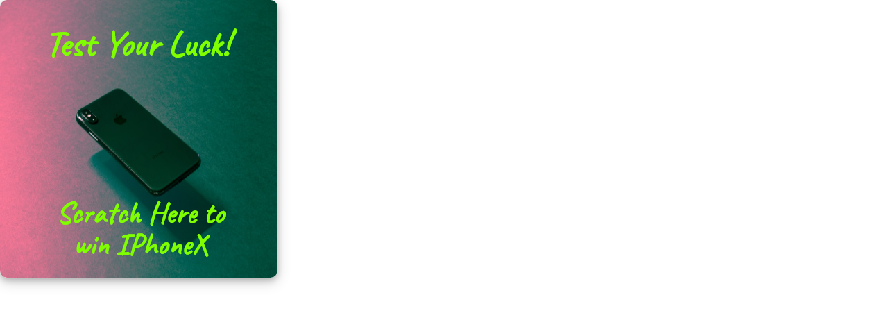

--- FILE ---
content_type: text/html; charset=UTF-8
request_url: https://vidscratch.com/app/api/embed-game/NDE5/Mjk3Mg==/inline
body_size: 276397
content:
<html lang="en" class="abc">
    <head>
        <meta charset="UTF-8">
        <meta HTTP-EQUIV="Access-Control-Allow-Origin" CONTENT="https://vidscratch.com/">
        <title>VidScratch</title>
        <meta name="viewport" content="width=device-width, initial-scale=1, user-scalable=no, maximum-scale=1">
        <link rel="stylesheet" href="//cdnjs.cloudflare.com/ajax/libs/normalize/5.0.0/normalize.min.css">
       
                    <link rel="stylesheet" href="https://vidscratch.com/app/public/games/scratch-pad/newpad.css">
                <link href="https://vidscratch.com/app/public/css/animate.css" rel="stylesheet">
        <link href="https://vidscratch.com/app/public/css/btntheme.css" rel="stylesheet">
        <link rel="stylesheet" href="https://vidscratch.com/app/public/css/jquery-ui.css">
        <link href="https://fonts.googleapis.com/css?family=ABeeZee|Alegreya|Alegreya+Sans|Alfa+Slab+One|Amatic+SC|Anton|Arimo|Arvo|Bangers|Be+Vietnam|Big+Shoulders+Text|Bitter|Cabin|Cairo|Cardo|Cinzel|Cookie|Cormorant+Garamond|Crete+Round|Cuprum|Cute+Font|Dancing+Script|Didact+Gothic|Dosis|Economica|Fira+Sans|Fira+Sans+Condensed|Francois+One|Fredoka+One|Gloria+Hallelujah|Great+Vibes|Grenze|Handlee|Heebo|IBM+Plex+Sans|Inconsolata|Indie+Flower|Josefin+Sans|Kaushan+Script|Lato|Libre+Baskerville|Libre+Franklin|Lobster|Lobster+Two|Lora|Luckiest+Guy|Mansalva|Martel|Merriweather|Montserrat|Muli|Nanum+Myeongjo|Neuton|Notable|Noticia+Text|Noto+Sans|Noto+Sans+JP|Noto+Sans+KR|Noto+Sans+TC|Noto+Serif|Nunito|Old+Standard+TT|Open+Sans|Open+Sans+Condensed:300|Orbitron|Oswald|Oxygen|PT+Sans|PT+Serif|Passion+One|Pathway+Gothic+One|Patrick+Hand|Patua+One|Permanent+Marker|Play|Playfair+Display|Poppins|Prompt|Quicksand|Raleway|Righteous|Roboto+Mono|Roboto+Slab|Rokkitt|Ropa+Sans|Rubik|Sacramento|Satisfy|Source+Code+Pro|Squada+One|Tinos|Titillium+Web|Turret+Road|Ubuntu|Vibes|Vollkorn|Work+Sans|Yanone+Kaffeesatz|Yeseva+One|Zilla+Slab" rel="stylesheet">
                        
                
                
            
    </head>
    
    <body id="body-container" data-id="419" class="abc" style="padding: 0px;height:400px; width:400px;position:relative;box-shadow:0 4px 8px 0 rgba(0, 0, 0, 0.2), 0 6px 20px 0 rgba(0, 0, 0, 0.19);border-radius: 10px;">
        <div style="width:375px;text-align:right;">
            <a id="closetag-btn" class="closetag" style="display: none;margin-left: 375px;"></a>
        </div>
        <div id="js-container" style="border:none;background:#ffffff;border-radius: 10px;height:400px; width:400px;">
            <canvas class="canvas" id="js-canvas" style="z-index:4;cursor:url(https://vidscratch.com/app/public/plugins/images/cursor_icons/default_cursor.png) 23 23 , crosshair;height:400px;width:400px"></canvas>   
            <input type="hidden" id="optin_result" value="1">
                            <div class="form" id="option_screen_preview" style="border-radius:10px;margin: 0px auto;display:none;height:400px; width:400px">           
                    <div class="row" id="display_text" style="position: absolute;height: 114px;width: 339px;margin-top: 15px;margin-left: 34px;line-height:1.1;">
                        <div id="optin_text" style="text-align: center;"><span style="font-size: 13.3333px;"><strong><span style="font-family: symbol; font-size: 14pt;">You are one of the Lucky<br/></span></strong></span><strong style="font-size: 13.3333px;"><span style="font-family: symbol; font-size: 14pt;">Visitors to win IPhoneX&nbsp;?<br/><br/></span></strong><span style="font-size: 13.3333px;"><span style="font-size: 12pt; font-family: symbol;">To qualify to win, follow the steps below-<br/></span></span><span style="font-size: 12pt; font-family: symbol;">&nbsp;1. Watch the Video<br/></span><span style="font-size: 12pt; font-family: symbol;">2. Then Enter your Email</span></div>
                    </div>
                    <div class="" id="videoDiv" style="display:none;position: absolute;height: 135px;width: 270px;margin-top: 134px;margin-left: 64px;">
                        <iframe id="gettingoptin" class="myIframe" src="" frameborder="0" height="100%" width="100%" allow="accelerometer; autoplay; encrypted-media; gyroscope; picture-in-picture" allowfullscreen></iframe>
                    </div>
                    <div class="" id="imageDiv" width="80" height="80" style="display:none;position: absolute;padding: 1px;height:80px;width:80px;margin-top: 0px;margin-left: 0px">
                        <img id="optin_img" src="" style="height:100%;width:100%;">
                    </div>
                                            <form id="lead_form" class="">
                            <div id="form_div" class="" style="padding: 0px 0px;position: absolute;height: 100px;width: 290px;margin-top: 271px;margin-left: 56px">
                                <div class="row" id="iAgreeDiv" style="display:none;">
                                    <div class="checkbox" style="margin-top:0; margin-bottom:0px;">
                                        <input type="checkbox" id="iAgreeChk" name="iAgreeChk" value="">
                                        <label for="gdprLabel" style="font-size: 12px;color:#313131">Yes, I agree.</label> 
                                    </div>
                                    <div id="description_div" style="font-size:10px;color:#313131;padding: 5px 0px 3px 0px;font-weight: 300;"></div>
                                    <div id="legal_text_div" style="font-size:10px;color:#313131;padding: 0px 0px 3px 0px;font-weight: 300;"></div>
                                </div>
                                <div class="row">
                                                                            <div id="vertical-form">
                                            <div id="lead_name_p">
                                                <input class="form-control" type="text" placeholder="Enter your name" id="lead_name" style="height: 30px!important;display: none;box-sizing: border-box;"/>
                                            </div>
                                             
                                            <div>
                                                <input class="form-control" type="email" placeholder="Enter your email here" id="lead_email" style="height: 30px!important;margin-bottom: 5px;box-sizing: border-box;" required="required"/> 
                                                <input type="hidden" id="lead_mobile" name="lead_mobile" value="">
                                            </div>
                                                                                    </div>
                                            <!--                                <script src='https://widget.segmate.io/stm/5db9833b87ca0.js'></script>
        <div id='5db9833b87ca0'></div>-->
                                    <div>
                                        <input id="game_id" name="game_id" type="hidden" value="Mjk3Mg==">
                                        <input id="user_id" name="user_id" type="hidden" value="NDE5">
                                        <input id="base_url" name="base_url" type="hidden" value="https://vidscratch.com/app">
                                        <input id="screen_value" name="screen_value" type="hidden" value="">
                                        <input id="price_value" name="price_value" type="hidden" value="$2">
                                        <input id="coupon_value" name="coupon_value" type="hidden" value="2 OFF">
                                        <input id="gdpr" name="gdpr" type="hidden" value="0">
                                        <input type="hidden" id="autores_type" name="autores_type" value="23">
                                        <input type="hidden" id="_token" name="_token" value="AYB6kBi9Nwp1PEPxRxw2jYdRtRgAoKASaJkfMLIt">
                                        <input type="hidden" id="thank_url" name="thank_url" value="">
                                        <section id="submitpreview" class="" style="text-align: right;">
                                            <input class="btn btn-default" id="submit_btn" type="submit" value="Submit" style="width:100%;font-size: 14px;">
                                        </section>
                                    </div>
                                    <div class="clearfix"></div>

                                    <div class="row" style="font-size: 12px;margin-top: 8px;">
                                        <center>
                                            <a style="display:none;color: #313131;font-weight: 200;" id="privacy_link" href="" target="_blank">Terms & Conditions</a>
                                        </center>
                                    </div>
                                </div>     
                            </div>
                        </form>  
                                                        </div> 
                <audio id="audio" src="" autostart="false"></audio>
                        <div id="thankyou_page" class="" style="border-radius:10px;margin: 0 auto;display:none;height:400px; width:400px">
                <div width="307" height="199" class="row" id="thanks_msg_text" style="position: absolute;height:199px;width:307px;margin-left: 47px;margin-top: 44px;line-height:1.1;">
                    <div id="thanku_text" style="text-align: center;"><span style="font-size: 13.3333px; font-family: symbol;"><span style="font-size: 18pt;"><strong><span style="font-size: 20pt;">You have Successfully Entered the Competition to Win IPhoneX</span>.&nbsp;</strong></span><br/><br/><span style="font-size: 14pt;">Winners will be notified via email. Plus, We are Giving you $20 Off Coupon as well. Woohoo!</span><br/><br/><span style="font-size: 14pt;">Use Coupon - <span style="background-color: #ffff00;">20offnow</span></span></span></div>
                </div> 
                <div class="" id="thankvideoDiv" width="260" height="130" style="display: none;position: absolute;width:260px; height:130px;margin-top: 82px;margin-left: 68px">
                    <iframe id="gettingthank" src="" frameborder="0" height="100%" width="100%" allow="accelerometer; autoplay; encrypted-media; gyroscope; picture-in-picture" allowfullscreen></iframe>
                </div>
                <div class="" id="thankimgDiv" width="80" height="80" style="display: none;position: absolute;padding: 1px;width:80px;height:80px;margin-top: 0px;margin-left: 0px">
                    <img id="thankyou_img" src="" style="height:100%;width:100%;">
                </div>
                <div height="43" width="240" id="thank_button_preview" class="" style="display: none;position: absolute;padding: 0px;margin-left: 78px;margin-top: 280px;height:43px;width:240px;text-align:center;">
                    <a href="https://sendmeads.com" target="_blank" class="" id="thank_sub_btn" style="font-size:14px;padding-left: 0px;padding-right: 0px;">SHOP NOW >></a>
                </div>
                            </div>
            <div id="submitted_page" class="" style="background: linear-gradient(-60deg, #d033da, #007dfa)!important;border-radius:10px;margin: 0 auto;display:none;height:400px; width:400px">
                <div style="width: 72%;position: absolute;top: 50%;left: 50%;transform: translate(-50%, -50%);text-align: center;line-height: 26px;font-family: Merriweather;color: #fff;">
                    <span>You have already played. Please try again after</span>
                    <br/>
                    <span id="show_try_later_datetime"></span>
                    <br/>
                    <a href="javascript:void(0);" style="color:#fff;" class="btn btn-info waves-effect waves-light" id="try_again_link">Click here to try again</a>   
                </div>
            </div>    
            <div id="subcr_errpor_div">
                <div id="error_msg_div">
                    <span style="font-size: 18pt; color: #0000ff;">
                        <!--<em>-->
                        <strong>
                            <br/><br/>
                            <span>
                                <span style="color: #000000; background-color: #ffffff; font-size: 18pt;">
                                    Sorry! Error in Submission.</span>
                                <br/>
                            </span>
                            <br/>
                            <a href="javascript:void(0);" class="btn btn-info waves-effect waves-light" id="try_again_link">Please Try Again</a>   
                        </strong>
                        <!--</em>-->
                    </span>
                </div> 
                <div class="row" style="font-size: 12px;position: absolute;bottom: 0;margin: 0 auto;width: 100%;">
                    <div class="col-md-12">
                        <center>
                            <a href="https://vidscratch.com/app/" target="_blank">Built with <span style="color:red;font-size: 15px;">❤ </span>by VidScratch</a>
                        </center> 
                    </div>
                </div>
            </div>
            <center>
                <div id="loader-div" style="height:400px; width:400px">
                    <img style="width:150px;" id="game_loader" src="https://vidscratch.com/app/public/loading-image.svg">
                    <p id="loader_text">Please wait...</p>
                </div>
            </center>
        </div>
        <script type="text/javascript">var uniqueid='';var try_again_minutes='0';if(window.name){var frame_name=window.name;uniqueid=frame_name.replace("scratchcard-frame-","");}var visitor_url;var iframe_domain;var parent_domain;var iframeUrl=window.location;var parser=document.createElement('a');parser.href=iframeUrl;iframe_domain=parser.hostname;</script>
        <script type="text/javascript" src='//cdnjs.cloudflare.com/ajax/libs/jquery/2.1.3/jquery.min.js'></script>
        <script src="https://vidscratch.com/app/public/bootstrap/dist/js/bootstrap.min.js"></script>
        <script type="text/javascript" src="https://vidscratch.com/app/public/lead_games_js/jquery.cookie.js"></script>
        <script type="text/javascript" src="https://vidscratch.com/app/public/games/scratch-pad/newpad.js"></script>
        <script type="text/javascript" src="https://vidscratch.com/app/public/lead_games_js/game-common.js"></script>
        <script src="https://vidscratch.com/app/public/js/jquery-ui.js"></script>
        <script type="text/javascript" src="https://vidscratch.com/app/public/games/scratch-pad/win-animation-1.js"></script>
        <script type="text/javascript">$(document).ready(function(){$('.form').css('visibility','hidden');if($.cookie('cardcookieid_'+uniqueid)==uniqueid){var cookie_date=$.cookie('cardcookiedate_'+uniqueid);$('#show_try_later_datetime').text(cookie_date+".");$('#submitted_page').show();$('#js-canvas').css('cursor','pointer');window.parent.postMessage("remove-animation-"+uniqueid,"*");$('#js-canvas').click(function(){if('1'==1){window.parent.postMessage("add-animation-"+uniqueid,"*");document.location.reload();}});return false;}$('#option_screen_preview').show();$('#loose_screen').click(function(){if('1'==1){window.parent.postMessage("add-animation-"+uniqueid,"*");document.location.reload();}});bindCanvas('[data-uri]','https://www.youtube.com/embed/oUYt03wWnWw?modestbranding=1&amp;autohide=1&amp;showinfo=0&amp;controls=0','0','1',0,$("#_token").val());$('#game_id').val('Mjk3Mg==');$('#user_id').val('NDE5');$('#base_url').val('https://vidscratch.com/app');$('#lead_email').attr("placeholder",'Enter your email here');$('#lead_mobile').attr("placeholder",'');$('#lead_name').attr("placeholder",'Enter your name here');$('#submit_btn').attr("value",'Enter to Win IPhoneX!');$('#submitpreview').addClass('epsilon');$('#submit_btn').removeClass('btn btn-default');$('#submit_btn').addClass('btn btn-primary');var optin_btncss='cursor: move; width: 100%; color: rgb(10, 5, 5); background-color: rgb(9, 237, 66);font-size: 14px;';$('#submit_btn').attr('style',optin_btncss);$('#submit_btn').css('cursor','pointer');$('#submit_btn').css('width',100+'%');$('#submit_btn').css('color','#0a0505');$('#submit_btn').css('backgroundColor','#09ed42');$('#submit_btn').css('box-shadow','cursor: move; width: 100%; color: rgb(10, 5, 5); background-color: rgb(9, 237, 66);');$('#thank_sub_btn').attr("value",'SHOP NOW &gt;&gt;');$('#thank_sub_btn').css('color','#ffffff');$('#thank_sub_btn').css('backgroundColor','#52c11f');$('#option_screen_preview').css('backgroundColor','#f2fcf4');$('#thankyou_page').css('backgroundColor','#f2fcf4');$('#thank_button_preview').addClass('resizable draggable epsilon');$('#thank_sub_btn').removeClass('btn btn-default');$('#thank_sub_btn').addClass('btn btn-primary btn-md');var thank_btncss='cursor: move; width: 100%; color: rgb(255, 255, 255); background-color: rgb(82, 193, 31);font-size:14px;padding-left: 0px;padding-right: 0px;';$('#thank_sub_btn').attr('style',thank_btncss);$('#thank_sub_btn').css('cursor','pointer');$('#thank_sub_btn').css('width',100+'%');$('#privacy_link').text('By Joining, you agree to our Terms & Conditions');$('#privacy_link').attr("href",'https://sendmeads.com');$('#description_div').text('Example GDPR description.');$('#legal_text_div').text('This is example legal text.');$("#lead_email").css("height","40px");$("#submit_btn").css("margin-top","5px");$("#lead_email").css("height","30px");$("#privacy_link").show();$("#videoDiv").show();$("#thank_button_preview").show();$('#try_again_link').click(function(){window.parent.postMessage("add-animation-"+uniqueid,"*");document.location.reload();});$("#closetag-btn").click(function(){window.parent.postMessage("remove-frame-"+uniqueid,"*");});});$("#lead_form").submit(function(event){event.preventDefault();$('#option_screen_preview').hide();$('#loader-div').show();generate_lead();});if('inline'!='inline'){$('.closetag').css('display','block');}window.onload=function(){window.parent.postMessage("send-parent-url-"+uniqueid,"*");if(window.addEventListener){window.addEventListener("message",getParentUrl,false);}function getParentUrl(msg){var parser1=document.createElement('a');parser1.href=msg.data;parent_domain=parser1.hostname;visitor_url=msg.data;}setTimeout(function(){save_visitor();},3000);var interval=0;var effect='shake';var duration='2';var delay='1';var count='1';var pass_data={'effect':effect,'duration':duration,'delay':delay,'count':count,'uniqueid':uniqueid};pass_data='add-effect-css-'+JSON.stringify(pass_data);interval=window.setInterval(function(){window.parent.postMessage(pass_data,"*");},5000);var interval1=0;interval1=window.setInterval(function(){window.parent.postMessage("remove-effect-css-"+uniqueid,"*");},7000);}</script>
    </body>
</html>

--- FILE ---
content_type: text/css
request_url: https://vidscratch.com/app/public/games/scratch-pad/newpad.css
body_size: 5853
content:
.hide {
    display: none;
}

#title {
    font-size: 18px;
    text-align: center;
}

.box,
.content {
    width: 400px;
    height: 360px;
}

.box img {
    max-width: 400px;
    max-height: 360px;
}

.box {
    position: relative;
    overflow: hidden;
    margin: 0 auto;
}

.content {
    position: relative;
    overflow: hidden;
    text-align: center;
    background: #FFF;
}

.mask {
    position: absolute;
    top: 0;
    left: 0;
    width: 400px;
    height: 360px;
    cursor: pointer;
}

body {
    /*    padding: 10px 0;*/
}

.container {
    border: 1px solid #fff;
    background: #fff;
    box-shadow: 0 4px 8px 0 rgba(0, 0, 0, 0.2), 0 6px 20px 0 rgba(0, 0, 0, 0.19);
}

.canvas {
    position: absolute;
    top: 0;
    border-radius: 10px;
}

.img_scratch_text {
    position: absolute;
    left: 50%;
    top: 10%;
    transform: translate(-50%, -50%);
    text-align: center;
}

#game_loader {
    border-radius: 10px;
}

#subcr_errpor_div {
    /*    width: 320px;
    height: 340px;*/
}

input[type=email] {
    width: 100%;
    border: 1px solid #ccc;
    border-radius: 4px;
    resize: vertical;
    height: 27px;
    padding-left: 7px;
    margin-bottom: 4px;
    font-size: 14px;
}

input[type=number] {
    width: 100%;
    border: 1px solid #ccc;
    border-radius: 4px;
    resize: vertical;
    height: 27px;
    padding-left: 7px;
    margin-bottom: 4px;
    font-size: 14px;
}

input[type=text] {
    width: 100%;
    border: 1px solid #ccc;
    border-radius: 4px;
    resize: vertical;
    /*display: none;*/
    height: 27px;
    padding-left: 7px;
    font-size: 14px;
}

#submit_btn1 {
    width: 104%;
    /*    background-color: #4CAF50;
    color: white;*/
    border: none;
    border-radius: 4px;
    height: 30px;
    margin-bottom: 5px;
    font-size: 14px;
    display: inline-block;
    padding: 6px 12px;
    font-size: 14px;
    font-weight: 400;
    line-height: 1.42857143;
    text-align: center;
    white-space: nowrap;
    vertical-align: middle;
    cursor: pointer;
}

input:focus {
    border: 1px solid black;
}

a {
    color: #116EFF;
    text-decoration: none;
}

#option_screen_preview {
    /*    width: 300px;
    height: 350px;*/
}


/* #display_text {
    padding-top: 8px;
    padding-right: 11px;
    padding-bottom: 5px;
    padding-left: 10px;
    height: 55px;
} */

#lead_form {
    /*    height:180px;
    padding-right: 20px;
    padding-left: 10px;
    padding-top: 0px;
    padding-bottom: 0px;
    margin-bottom: 10px;
    visibility: hidden;*/
}

#thankyou_page {
    display: none;
    /*    padding-top: 20px;
    padding-left: 10px;
    padding-right: 5px;
    padding-bottom: 0px;*/
}

#thanks_msg_text {
    /*    padding: 10px;
    height: 288px;*/
}

#error_msg_div {
    text-align: center;
    height: 325px;
}

#subcr_errpor_div {
    display: none;
    font-size: 25px;
}

#loader-div {
    display: none;
    position: relative;
}

#thnk_page_without_autores {
    height: 290px;
    /*    padding: 20px;*/
}

#optin_text::before {
    box-sizing: border-box;
}

#optin_text::after {
    box-sizing: border-box;
}

#lead_name_p {
    padding-bottom: 5px;
}

#game_loader {
    width: 100px;
    margin: 0;
    position: absolute;
    top: 48%;
    left: 50%;
    transform: translate(-50%, -50%);
}

#loader_text {
    font-size: 14px;
    font-family: Rubik, sans-serif;
    margin: 0;
    position: absolute;
    top: 60%;
    left: 50%;
    transform: translate(-50%, -50%)
}

.confetti {
    height: 5px;
    width: 5px;
    position: absolute;
    opacity: 0.75;
    z-index: 0;
    /* gpu acceleration */
    -webkit-transform: translateZ(0);
    -moz-transform: translateZ(0);
    -ms-transform: translateZ(0);
    -o-transform: translateZ(0);
    transform: translateZ(0);
}

.confetti.blue {
    background: #00a8ff;
}

.confetti.green {
    background: #4cd137;
}

.confetti.yellow {
    background: #fbc531;
}

.confetti.red {
    background: #e84118;
}

.confetti.pink {
    background: #ff9ff3;
}

.confetti.circle {
    border-radius: 50%;
}

.confetti.rectangle {
    padding: 0 1px;
}

.closetag {
    position: absolute;
    width: 25px;
    height: 25px;
    opacity: 1;
    z-index: 99999999;
    border-radius: 20px;
    background: #555;
}

.closetag:hover {
    opacity: 1;
}

.closetag:before,
.closetag:after {
    position: absolute;
    left: 11px;
    content: ' ';
    height: 15px;
    width: 3px;
    background-color: #FFF;
    top: 5px;
}

.closetag:before {
    transform: rotate(45deg);
}

.closetag:after {
    transform: rotate(-45deg);
}

#horizontal-name-field1 {
    width: 48%;
    float: left;
    color: #e4e7ea!important;
}

#horizontal-email-field1 {
    width: 48%;
    float: left;
    color: #e4e7ea!important;
}

#horizontal-name-field1 input {
    padding: 0px 0px 0px 10px;
    color: #000!important;
    border: 1px solid #e4e7ea;
}

#horizontal-email-field1 input {
    margin-left: 5px;
    padding: 0px 0px 0px 10px;
    color: #000!important;
    border: 1px solid #e4e7ea;
}

input[type=number]::-webkit-inner-spin-button,
input[type=number]::-webkit-outer-spin-button {
    -webkit-appearance: none;
    margin: 0;
}

.clearfix {
    clear: both;
}

::placeholder {
    color: #afafaf;
    opacity: 1;
    /* Firefox */
}

#privacy_link {
    font-family: Rubik, sans-serif;
}

@-moz-document url-prefix() {
    #body-container {
        position: static;
    }
    #js-container #option_screen_preview {
        position: absolute;
    }
}






--- FILE ---
content_type: text/css
request_url: https://vidscratch.com/app/public/css/btntheme.css
body_size: 107467
content:
.alpha .btn {
    display: inline-block;
    /*margin: 6px;*/
    font-size: inherit;
    line-height: 1.42;
    padding: 0.8em 1.6em;
    font-weight: normal;
    border-width: 0;
    border-style: solid;
    background: transparent;
    border-radius: 0.2666666667em;
    cursor: pointer;
    font-family: "Booster Next FY", "Avenir Next", Avenir, sans-serif;
    user-select: none;
    vertical-align: bottom;
    transition: box-shadow 0.2s, transform 0.2s, color 0.2s;
}
.alpha .btn.btn-disabled {
    cursor: not-allowed;
    opacity: 0.8;
}
.alpha .btn.btn-disabled:active {
    opacity: 0.6;
}
.alpha .btn:hover {
    box-shadow: 0 2px 12px rgba(0, 0, 0, 0.5);
}
.alpha .btn:active {
    transform: translateY(3px);
}
.alpha .btn-primary {
    box-shadow: 0 3px 0 0 #367f14, 0 4px 4px -1px rgba(0, 0, 0, 0.6), 0 4px 6px 1px rgba(0, 0, 0, 0.3), 0 1px 2px 1px rgba(0, 0, 0, 0) inset, 0 18px 32px -2px rgba(255, 255, 255, 0.1) inset;
    background-color: #52C11F;
    /*background-image: linear-gradient(-45deg, #52C11F, #7ccc14);*/
    color: #E6EAEF;
}
.alpha .btn-primary:hover {
    box-shadow: 0 3px 0 0 #367f14, 0 6px 4px -1px rgba(0, 0, 0, 0.3), 0 4px 16px rgba(0, 0, 0, 0.5), 0 1px 2px 1px rgba(0, 0, 0, 0) inset, 0 18px 32px -2px rgba(255, 255, 255, 0.14) inset;
}
.alpha .btn-primary:active {
    box-shadow: 0 0px 0 0 #2d6911, 0 3px 0 0 rgba(0, 0, 0, 0), 0 4px 16px rgba(0, 0, 0, 0), 0 1px 2px 1px rgba(0, 0, 0, 0.5) inset, 0 -18px 32px -2px rgba(255, 255, 255, 0.1) inset;
    transition: 0s;
    background-color: #49ab1b;
    color: #367f14;
    text-shadow: 0 1px 0 rgba(255, 255, 255, 0.3);
}
.alpha .btn-primary:focus {
    border-color: #2d6911;
}
.alpha .btn-secondary {
    box-shadow: 0 3px 0 0 #082fa6, 0 4px 4px -1px rgba(0, 0, 0, 0.6), 0 4px 6px 1px rgba(0, 0, 0, 0.3), 0 1px 2px 1px rgba(0, 0, 0, 0) inset, 0 18px 32px -2px rgba(255, 255, 255, 0.1) inset;
    background-color: #0B44EF;
    /*background-image: linear-gradient(-45deg, #0B44EF, #007dfa);*/
    color: #E6EAEF;
}
.alpha .btn-secondary:hover {
    box-shadow: 0 3px 0 0 #082fa6, 0 6px 4px -1px rgba(0, 0, 0, 0.3), 0 4px 16px rgba(0, 0, 0, 0.5), 0 1px 2px 1px rgba(0, 0, 0, 0) inset, 0 18px 32px -2px rgba(255, 255, 255, 0.14) inset;
}
.alpha .btn-secondary:active {
    box-shadow: 0 0px 0 0 #07288d, 0 3px 0 0 rgba(0, 0, 0, 0), 0 4px 16px rgba(0, 0, 0, 0), 0 1px 2px 1px rgba(0, 0, 0, 0.5) inset, 0 -18px 32px -2px rgba(255, 255, 255, 0.1) inset;
    transition: 0s;
    color: #082fa6;
    text-shadow: 0 1px 0 rgba(255, 255, 255, 0.3);
}
.alpha .btn-tertiary {
    box-shadow: 0 3px 0 0 #b3004a, 0 4px 4px -1px rgba(0, 0, 0, 0.6), 0 4px 6px 1px rgba(0, 0, 0, 0.3), 0 1px 2px 1px rgba(0, 0, 0, 0) inset, 0 18px 32px -2px rgba(255, 255, 255, 0.1) inset;
    background-color: #FF006A;
    /*background-image: linear-gradient(-45deg, #FF006A, #ff00aa);*/
    color: #E6EAEF;
}
.alpha .btn-tertiary:hover {
    box-shadow: 0 3px 0 0 #b3004a, 0 6px 4px -1px rgba(0, 0, 0, 0.3), 0 4px 16px rgba(0, 0, 0, 0.5), 0 1px 2px 1px rgba(0, 0, 0, 0) inset, 0 18px 32px -2px rgba(255, 255, 255, 0.14) inset;
}
.alpha .btn-tertiary:active {
    box-shadow: 0 0px 0 0 #990040, 0 3px 0 0 rgba(0, 0, 0, 0), 0 4px 16px rgba(0, 0, 0, 0), 0 1px 2px 1px rgba(0, 0, 0, 0.5) inset, 0 -18px 32px -2px rgba(255, 255, 255, 0.1) inset;
    transition: 0s;
    color: #b3004a;
    text-shadow: 0 1px 0 rgba(255, 255, 255, 0.3);
}
.alpha .btn-tetrary {
    box-shadow: 0 3px 0 0 #6b139e, 0 4px 4px -1px rgba(0, 0, 0, 0.6), 0 4px 6px 1px rgba(0, 0, 0, 0.3), 0 1px 2px 1px rgba(0, 0, 0, 0) inset, 0 18px 32px -2px rgba(255, 255, 255, 0.1) inset;
    background-color: #991BE2;
    /*background-image: linear-gradient(-45deg, #991BE2, #640eef);*/
    color: #E6EAEF;
}
.alpha .btn-tetrary:hover {
    box-shadow: 0 3px 0 0 #6b139e, 0 6px 4px -1px rgba(0, 0, 0, 0.3), 0 4px 16px rgba(0, 0, 0, 0.5), 0 1px 2px 1px rgba(0, 0, 0, 0) inset, 0 18px 32px -2px rgba(255, 255, 255, 0.14) inset;
}
.alpha .btn-tetrary:active {
    box-shadow: 0 0px 0 0 #5b1087, 0 3px 0 0 rgba(0, 0, 0, 0), 0 4px 16px rgba(0, 0, 0, 0), 0 1px 2px 1px rgba(0, 0, 0, 0.5) inset, 0 -18px 32px -2px rgba(255, 255, 255, 0.1) inset;
    transition: 0s;
    color: #6b139e;
    text-shadow: 0 1px 0 rgba(255, 255, 255, 0.3);
}
.alpha .btn-black {
    box-shadow: 0 3px 0 0 #040405, 0 4px 4px -1px rgba(0, 0, 0, 0.6), 0 4px 6px 1px rgba(0, 0, 0, 0.3), 0 1px 2px 1px rgba(0, 0, 0, 0) inset, 0 18px 32px -2px rgba(255, 255, 255, 0.1) inset;
    background-color: #252730;
    /*background-image: linear-gradient(-45deg, #252730, #212934);*/
    color: #E6EAEF;
}
.alpha .btn-black:hover {
    box-shadow: 0 3px 0 0 #040405, 0 6px 4px -1px rgba(0, 0, 0, 0.3), 0 4px 16px rgba(0, 0, 0, 0.5), 0 1px 2px 1px rgba(0, 0, 0, 0) inset, 0 18px 32px -2px rgba(255, 255, 255, 0.14) inset;
}
.alpha .btn-black:active {
    box-shadow: 0 0px 0 0 black, 0 3px 0 0 rgba(0, 0, 0, 0), 0 4px 16px rgba(0, 0, 0, 0), 0 1px 2px 1px rgba(0, 0, 0, 0.5) inset, 0 -18px 32px -2px rgba(255, 255, 255, 0.1) inset;
    transition: 0s;
    color: #040405;
    text-shadow: 0 1px 0 rgba(255, 255, 255, 0.3);
}
.alpha .btn-dark {
    box-shadow: 0 3px 0 0 #1e1f26, 0 4px 4px -1px rgba(0, 0, 0, 0.6), 0 4px 6px 1px rgba(0, 0, 0, 0.3), 0 1px 2px 1px rgba(0, 0, 0, 0) inset, 0 18px 32px -2px rgba(255, 255, 255, 0.1) inset;
    background-color: #3F4351;
    /*background-image: linear-gradient(-45deg, #3F4351, #384758);*/
    color: #E6EAEF;
}
.alpha .btn-dark:hover {
    box-shadow: 0 3px 0 0 #1e1f26, 0 6px 4px -1px rgba(0, 0, 0, 0.3), 0 4px 16px rgba(0, 0, 0, 0.5), 0 1px 2px 1px rgba(0, 0, 0, 0) inset, 0 18px 32px -2px rgba(255, 255, 255, 0.14) inset;
}
.alpha .btn-dark:active {
    box-shadow: 0 0px 0 0 #121418, 0 3px 0 0 rgba(0, 0, 0, 0), 0 4px 16px rgba(0, 0, 0, 0), 0 1px 2px 1px rgba(0, 0, 0, 0.5) inset, 0 -18px 32px -2px rgba(255, 255, 255, 0.1) inset;
    transition: 0s;
    color: #1e1f26;
    text-shadow: 0 1px 0 rgba(255, 255, 255, 0.3);
}
.alpha .btn-gray {
    box-shadow: 0 3px 0 0 #4a4b56, 0 4px 4px -1px rgba(0, 0, 0, 0.6), 0 4px 6px 1px rgba(0, 0, 0, 0.3), 0 1px 2px 1px rgba(0, 0, 0, 0) inset, 0 18px 32px -2px rgba(255, 255, 255, 0.1) inset;
    background-color: #6D6F7F;
    /*background-image: linear-gradient(-45deg, #6D6F7F, #61708b);*/
    color: #E6EAEF;
}
.alpha .btn-gray:hover {
    box-shadow: 0 3px 0 0 #4a4b56, 0 6px 4px -1px rgba(0, 0, 0, 0.3), 0 4px 16px rgba(0, 0, 0, 0.5), 0 1px 2px 1px rgba(0, 0, 0, 0) inset, 0 18px 32px -2px rgba(255, 255, 255, 0.14) inset;
}
.alpha .btn-gray:active {
    box-shadow: 0 0px 0 0 #3e3f48, 0 3px 0 0 rgba(0, 0, 0, 0), 0 4px 16px rgba(0, 0, 0, 0), 0 1px 2px 1px rgba(0, 0, 0, 0.5) inset, 0 -18px 32px -2px rgba(255, 255, 255, 0.1) inset;
    transition: 0s;
    color: #4a4b56;
    text-shadow: 0 1px 0 rgba(255, 255, 255, 0.3);
}
.alpha .btn-light {
    box-shadow: 0 3px 0 0 #b7c3d1, 0 4px 4px -1px rgba(0, 0, 0, 0.6), 0 4px 6px 1px rgba(0, 0, 0, 0.3), 0 1px 2px 1px rgba(0, 0, 0, 0) inset, 0 18px 32px -2px rgba(255, 255, 255, 0.1) inset;
    background-color: #E6EAEF;
    /*background-image: linear-gradient(-45deg, #E6EAEF, #e4edf1);*/
    color: #252730;
}
.alpha .btn-light:hover {
    box-shadow: 0 3px 0 0 #b7c3d1, 0 6px 4px -1px rgba(0, 0, 0, 0.3), 0 4px 16px rgba(0, 0, 0, 0.5), 0 1px 2px 1px rgba(0, 0, 0, 0) inset, 0 18px 32px -2px rgba(255, 255, 255, 0.14) inset;
}
.alpha .btn-light:active {
    box-shadow: 0 0px 0 0 #a8b6c7, 0 3px 0 0 rgba(0, 0, 0, 0), 0 4px 16px rgba(0, 0, 0, 0), 0 1px 2px 1px rgba(0, 0, 0, 0.5) inset, 0 -18px 32px -2px rgba(255, 255, 255, 0.1) inset;
    transition: 0s;
    color: #b7c3d1;
    text-shadow: 0 1px 0 rgba(255, 255, 255, 0.3);
}

.beta .btn {
    display: inline-block;
    /*margin: 6px;*/
    font-size: inherit;
    line-height: 1.42;
    padding: 0.35em 0.8em;
    font-weight: normal;
    border-width: 1px;
    border-style: solid;
    background: transparent;
    border-radius: 0.2em;
    cursor: pointer;
    font-family: "Booster Next FY", "Avenir Next", Avenir, sans-serif;
    user-select: none;
    vertical-align: bottom;
    border-style: solid;
    margin-top: 5px;
}
.beta .btn.btn-disabled {
    cursor: not-allowed;
    opacity: 0.8;
}
.beta .btn.btn-disabled:active {
    opacity: 0.6;
}
.beta .btn-primary {
    background-color: #52C11F;
    /*background-image: linear-gradient(0deg, #3f9518, #6ade35);*/
    color: #E6EAEF;
    border-color: #3f9518;
    text-shadow: 0 1px 1px #2d6911;
}
.beta .btn-primary:hover {
    /*background-image: linear-gradient(0deg, #3f9518, #52C11F);*/
}
.beta .btn-primary:active {
    background-color: #49ab1b;
    /*background-image: linear-gradient(180deg, #3c8c17, #3f9518);*/
    color: #23530d;
    text-shadow: 0 1px 1px #6ade35;
    transition: 0s;
}
.beta .btn-primary:focus {
    border-color: #2d6911;
}
.beta .btn-secondary {
    background-color: #0B44EF;
    /*background-image: linear-gradient(0deg, #0936be, #3767f6);*/
    color: #E6EAEF;
    border-color: #0936be;
    text-shadow: 0 1px 1px #07288d;
}
.beta .btn-secondary:hover {
    /*background-image: linear-gradient(0deg, #0936be, #0B44EF);*/
}
.beta .btn-secondary:active {
    background-color: #0a3dd7;
    /*background-image: linear-gradient(180deg, #0833b4, #0936be);*/
    color: #052175;
    text-shadow: 0 1px 1px #3767f6;
    transition: 0s;
}
.beta .btn-secondary:focus {
    border-color: #07288d;
}
.beta .btn-tertiary {
    background-color: #FF006A;
    /*background-image: linear-gradient(0deg, #cc0055, #ff3388);*/
    color: #E6EAEF;
    border-color: #cc0055;
    text-shadow: 0 1px 1px #990040;
}
.beta .btn-tertiary:hover {
    /*background-image: linear-gradient(0deg, #cc0055, #FF006A);*/
}
.beta .btn-tertiary:active {
    background-color: #e6005f;
    /*background-image: linear-gradient(180deg, #c20051, #cc0055);*/
    color: #800035;
    text-shadow: 0 1px 1px #ff3388;
    transition: 0s;
}
.beta .btn-tertiary:focus {
    border-color: #990040;
}
.beta .btn-tetrary {
    background-color: #991BE2;
    /*background-image: linear-gradient(0deg, #7a16b4, #ae47e9);*/
    color: #E6EAEF;
    border-color: #7a16b4;
    text-shadow: 0 1px 1px #5b1087;
}
.beta .btn-tetrary:hover {
    /*background-image: linear-gradient(0deg, #7a16b4, #991BE2);*/
}
.beta .btn-tetrary:active {
    background-color: #8a18cb;
    /*background-image: linear-gradient(180deg, #7414ab, #7a16b4);*/
    color: #4c0d70;
    text-shadow: 0 1px 1px #ae47e9;
    transition: 0s;
}
.beta .btn-tetrary:focus {
    border-color: #5b1087;
}
.beta .btn-black {
    background-color: #252730;
    /*background-image: linear-gradient(0deg, #0f1013, #3b3e4d);*/
    color: #E6EAEF;
    border-color: #0f1013;
    text-shadow: 0 1px 1px black;
}
.beta .btn-black:hover {
    /*background-image: linear-gradient(0deg, #0f1013, #252730);*/
}
.beta .btn-black:active {
    background-color: #1a1b22;
    /*background-image: linear-gradient(180deg, #0a0b0d, #0f1013);*/
    color: black;
    text-shadow: 0 1px 1px #3b3e4d;
    transition: 0s;
}
.beta .btn-black:focus {
    border-color: black;
}
.beta .btn-dark {
    background-color: #3F4351;
    /*background-image: linear-gradient(0deg, #292b34, #555b6e);*/
    color: #E6EAEF;
    border-color: #292b34;
    text-shadow: 0 1px 1px #121418;
}
.beta .btn-dark:hover {
    /*background-image: linear-gradient(0deg, #292b34, #3F4351);*/
}
.beta .btn-dark:active {
    background-color: #343743;
    /*background-image: linear-gradient(180deg, #24272f, #292b34);*/
    color: #070809;
    text-shadow: 0 1px 1px #555b6e;
    transition: 0s;
}
.beta .btn-dark:focus {
    border-color: #121418;
}
.beta .btn-gray {
    background-color: #6D6F7F;
    /*background-image: linear-gradient(0deg, #555764, #878998);*/
    color: #E6EAEF;
    border-color: #555764;
    text-shadow: 0 1px 1px #3e3f48;
}
.beta .btn-gray:hover {
    /*background-image: linear-gradient(0deg, #555764, #6D6F7F);*/
}
.beta .btn-gray:active {
    background-color: #616371;
    /*background-image: linear-gradient(180deg, #51525e, #555764);*/
    color: #32333a;
    text-shadow: 0 1px 1px #878998;
    transition: 0s;
}
.beta .btn-gray:focus {
    border-color: #3e3f48;
}
.beta .btn-light {
    background-color: #E6EAEF;
    /*background-image: linear-gradient(0deg, #c7d0db, white);*/
    color: #252730;
    border-color: #c7d0db;
    text-shadow: 0 1px 1px #a8b6c7;
}
.beta .btn-light:hover {
    /*background-image: linear-gradient(0deg, #c7d0db, #E6EAEF);*/
}
.beta .btn-light:active {
    background-color: #d6dde5;
    /*background-image: linear-gradient(180deg, #c1cbd7, #c7d0db);*/
    color: #98a9bd;
    text-shadow: 0 1px 1px white;
    transition: 0s;
}
.beta .btn-light:focus {
    border-color: #a8b6c7;
}
.gamma .btn {
    display: inline-block;
    /*margin: 6px;*/
    font-size: inherit;
    line-height: 1.42;
    padding: 0.3em 1.1em;
    font-weight: normal;
    border-width: 1px;
    border-style: solid;
    background: transparent;
    border-radius: 1.01em;
    cursor: pointer;
    font-family: "Booster Next FY", "Avenir Next", Avenir, sans-serif;
    user-select: none;
    vertical-align: bottom;
    box-shadow: 0 1px 1px 0 rgba(255, 255, 255, 0.2) inset;
    margin-top: 5px;
}
.gamma .btn.btn-disabled {
    cursor: not-allowed;
    opacity: 0.8;
}
.gamma .btn.btn-disabled:active {
    opacity: 0.6;
}
.gamma .btn-primary {
    color: #E6EAEF;
    background-color: #52C11F;
    /*background-image: linear-gradient(0deg, #52C11F, #59d322);*/
    border-color: #3f9518;
}
.gamma .btn-primary:hover {
    background-color: #4baf1c;
    /*background-image: linear-gradient(0deg, #4baf1c, #52C11F);*/
}
.gamma .btn-primary:active {
    background-color: #47a71b;
    /*background-image: linear-gradient(0deg, #45a21a, #4cb41d);*/
    box-shadow: 0 1px 3px -1px rgba(0, 0, 0, 0.4) inset;
}
.gamma .btn-primary:focus {
    border-color: #2d6911;
}
.gamma .btn-secondary {
    color: #E6EAEF;
    background-color: #0B44EF;
    /*background-image: linear-gradient(0deg, #0B44EF, #1a51f4);*/
    border-color: #0936be;
}
.gamma .btn-secondary:hover {
    background-color: #0a3edb;
    /*background-image: linear-gradient(0deg, #0a3edb, #0B44EF);*/
}
.gamma .btn-secondary:active {
    background-color: #0a3cd2;
    /*background-image: linear-gradient(0deg, #093acd, #0a40e0);*/
    box-shadow: 0 1px 3px -1px rgba(0, 0, 0, 0.4) inset;
}
.gamma .btn-tertiary {
    color: #E6EAEF;
    background-color: #FF006A;
    /*background-image: linear-gradient(0deg, #FF006A, #ff1476);*/
    border-color: #cc0055;
}
.gamma .btn-tertiary:hover {
    background-color: #eb0062;
    /*background-image: linear-gradient(0deg, #eb0062, #FF006A);*/
}
.gamma .btn-tertiary:active {
    background-color: #e0005d;
    /*background-image: linear-gradient(0deg, #db005b, #f00064);*/
    box-shadow: 0 1px 3px -1px rgba(0, 0, 0, 0.4) inset;
}
.gamma .btn-tetrary {
    color: #E6EAEF;
    background-color: #991BE2;
    /*background-image: linear-gradient(0deg, #991BE2, #a12ce6);*/
    border-color: #7a16b4;
}
.gamma .btn-tetrary:hover {
    background-color: #8d19d0;
    /*background-image: linear-gradient(0deg, #8d19d0, #991BE2);*/
}
.gamma .btn-tetrary:active {
    background-color: #8618c7;
    /*background-image: linear-gradient(0deg, #8317c2, #9019d4);*/
    box-shadow: 0 1px 3px -1px rgba(0, 0, 0, 0.4) inset;
}
.gamma .btn-black {
    color: #E6EAEF;
    background-color: #252730;
    /*background-image: linear-gradient(0deg, #252730, #2e303c);*/
    border-color: #0f1013;
}
.gamma .btn-black:hover {
    background-color: #1c1e24;
    /*background-image: linear-gradient(0deg, #1c1e24, #252730);*/
}
.gamma .btn-black:active {
    background-color: #18191f;
    /*background-image: linear-gradient(0deg, #15171c, #1e2027);*/
    box-shadow: 0 1px 3px -1px rgba(0, 0, 0, 0.4) inset;
}
.gamma .btn-dark {
    color: #E6EAEF;
    background-color: #3F4351;
    /*background-image: linear-gradient(0deg, #3F4351, #484c5c);*/
    border-color: #292b34;
}
.gamma .btn-dark:hover {
    background-color: #363a46;
    /*background-image: linear-gradient(0deg, #363a46, #3F4351);*/
}
.gamma .btn-dark:active {
    background-color: #323540;
    /*background-image: linear-gradient(0deg, #2f323d, #383c48);*/
    box-shadow: 0 1px 3px -1px rgba(0, 0, 0, 0.4) inset;
}
.gamma .btn-gray {
    color: #E6EAEF;
    background-color: #6D6F7F;
    /*background-image: linear-gradient(0deg, #6D6F7F, #77798a);*/
    border-color: #555764;
}
.gamma .btn-gray:hover {
    background-color: #646574;
    /*background-image: linear-gradient(0deg, #646574, #6D6F7F);*/
}
.gamma .btn-gray:active {
    background-color: #5f616f;
    /*background-image: linear-gradient(0deg, #5d5e6c, #666877);*/
    box-shadow: 0 1px 3px -1px rgba(0, 0, 0, 0.4) inset;
}
.gamma .btn-light {
    color: #252730;
    background-color: #E6EAEF;
    /*background-image: linear-gradient(0deg, #E6EAEF, #f2f4f7);*/
    border-color: #c7d0db;
}
.gamma .btn-light:hover {
    background-color: #dae0e7;
    /*background-image: linear-gradient(0deg, #dae0e7, #E6EAEF);*/
}
.gamma .btn-light:active {
    background-color: #d3dae3;
    /*background-image: linear-gradient(0deg, #d0d8e1, #dde2e9);*/
    box-shadow: 0 1px 3px -1px rgba(0, 0, 0, 0.4) inset;
}
.delta .btn {
    display: inline-block;
/*    margin: 6px;*/
    font-size: inherit;
    line-height: 1.42;
    padding: 0.6em 1.6em;
    font-weight: normal;
    border-width: 1px;
    border-style: solid;
    background: transparent;
    border-radius: 0.25em;
    cursor: pointer;
    font-family: "Booster Next FY", "Avenir Next", Avenir, sans-serif;
    user-select: none;
    vertical-align: bottom;
    background-color: transparent;
    border-width: 1px;
    border-style: solid;
    box-shadow: 0 1.31em 0 0 rgba(255, 255, 255, 0.1) inset;
    transition: box-shadow 0.3s cubic-bezier(0.215, 0.61, 0.355, 1), border-color 0.3s cubic-bezier(0.215, 0.61, 0.355, 1);
}
.delta .btn.btn-disabled {
    cursor: not-allowed;
    opacity: 0.8;
}
.delta .btn.btn-disabled:active {
    opacity: 0.6;
}
.delta .btn:active {
    box-shadow: 0 1.31em 0.2em 0 rgba(0, 0, 0, 0.08) inset;
    transition: box-shadow 0.1s;
}
.delta .btn-primary {
    background-color: #52C11F;
    /*background-image: linear-gradient(-45deg, #52C11F, #7ccc14);*/
    color: #E6EAEF;
    border-top-color: #8ae660;
    border-left-color: #5ddb23;
    border-right-color: #5ddb23;
    border-bottom-color: #2d6911;
}
.delta .btn-primary:hover {
    /*background-image: linear-gradient(-45deg, #56ca20, #82d515);*/
}
.delta .btn-primary:active {
    color: #2d6911;
    text-shadow: 0 1px 0 rgba(255, 255, 255, 0.2);
    background-color: #4eb81e;
    /*background-image: linear-gradient(-45deg, #4eb81e, #76c313);*/
    border-top-color: #2d6911;
    border-left-color: #47a71b;
    border-right-color: #47a71b;
    border-bottom-color: #47a71b;
}
.delta .btn-primary:focus {
    border-color: #2d6911;
}
.delta .btn-secondary {
    background-color: #0B44EF;
    /*background-image: linear-gradient(-45deg, #0B44EF, #007dfa);*/
    color: #E6EAEF;
    border-top-color: #688cf8;
    border-left-color: #2458f5;
    border-right-color: #2458f5;
    border-bottom-color: #07288d;
}
.delta .btn-secondary:hover {
    /*background-image: linear-gradient(-45deg, #1049f4, #0582ff);*/
}
.delta .btn-secondary:active {
    color: #07288d;
    text-shadow: 0 1px 0 rgba(255, 255, 255, 0.2);
    background-color: #0b41e5;
    /*background-image: linear-gradient(-45deg, #0b41e5, #0078f0);*/
    border-top-color: #07288d;
    border-left-color: #0a3cd2;
    border-right-color: #0a3cd2;
    border-bottom-color: #0a3cd2;
}
.delta .btn-tertiary {
    background-color: #FF006A;
    /*background-image: linear-gradient(-45deg, #FF006A, #ff00aa);*/
    color: #E6EAEF;
    /*border-color: #ff66a6 #ff1f7c #990040;*/
    border-top-color: #ff66a6;
    border-left-color: #ff1f7c;
    border-right-color: #ff1f7c;
    border-bottom-color: #990040;
}
.delta .btn-tertiary:hover {
    /*background-image: linear-gradient(-45deg, #ff0a70, #ff0aad);*/
}
.delta .btn-tertiary:active {
    color: #990040;
    text-shadow: 0 1px 0 rgba(255, 255, 255, 0.2);
    background-color: #f50066;
    /*background-image: linear-gradient(-45deg, #f50066, #f500a3);*/
    border-top-color: #990040;
    border-left-color: #e0005d;
    border-right-color: #e0005d;
    border-bottom-color: #e0005d;
}
.delta .btn-tetrary {
    background-color: #991BE2;
    /*background-image: linear-gradient(-45deg, #991BE2, #640eef);*/
    color: #E6EAEF;
    border-top-color: #c275ee;
    border-left-color: #a635e7;
    border-right-color: #a635e7;
    border-bottom-color: #5b1087;
}
.delta .btn-tetrary:hover {
    /*background-image: linear-gradient(-45deg, #9d23e5, #6a16f1);*/
}
.delta .btn-tetrary:active {
    color: #5b1087;
    text-shadow: 0 1px 0 rgba(255, 255, 255, 0.2);
    background-color: #931ad9;
    /*background-image: linear-gradient(-45deg, #931ad9, #600ee5);*/
    border-top-color: #5b1087;
    border-left-color: #8618c7;
    border-right-color: #8618c7;
    border-bottom-color: #8618c7;
}
.delta .btn-black {
    background-color: #252730;
    /*background-image: linear-gradient(-45deg, #252730, #212934);*/
    color: #E6EAEF;
    border-top-color: #51566a;
    border-left-color: #323541;
    border-right-color: #323541;
    border-bottom-color: black;
}
.delta .btn-black:hover {
    /*background-image: linear-gradient(-45deg, #292c36, #252e3b);*/
}
.delta .btn-black:active {
    color: black;
    text-shadow: 0 1px 0 rgba(255, 255, 255, 0.2);
    background-color: #21222a;
    /*background-image: linear-gradient(-45deg, #21222a, #1d242e);*/
    border-top-color: black;
    border-left-color: #18191f;
    border-right-color: #18191f;
    border-bottom-color: #18191f;
}
.delta .btn-dark {
    background-color: #3F4351;
    /*background-image: linear-gradient(-45deg, #3F4351, #384758);*/
    color: #E6EAEF;
    border-top-color: #6c728a;
    border-left-color: #4c5162;
    border-right-color: #4c5162;
    border-bottom-color: #121418;
}
.delta .btn-dark:hover {
    /*background-image: linear-gradient(-45deg, #434857, #3c4c5e);*/
}
.delta .btn-dark:active {
    color: #121418;
    text-shadow: 0 1px 0 rgba(255, 255, 255, 0.2);
    background-color: #3b3e4b;
    /*background-image: linear-gradient(-45deg, #3b3e4b, #344252);*/
    border-top-color: #121418;
    border-left-color: #323540;
    border-right-color: #323540;
    border-bottom-color: #323540;
}
.delta .btn-gray {
    background-color: #6D6F7F;
    /*background-image: linear-gradient(-45deg, #6D6F7F, #61708b);*/
    color: #E6EAEF;
    border-top-color: #a2a4b0;
    border-left-color: #7c7e8f;
    border-right-color: #7c7e8f;
    border-bottom-color: #3e3f48;
}
.delta .btn-gray:hover {
    /*background-image: linear-gradient(-45deg, #727484, #657591);*/
}
.delta .btn-gray:active {
    color: #3e3f48;
    text-shadow: 0 1px 0 rgba(255, 255, 255, 0.2);
    background-color: #686a7a;
    /*background-image: linear-gradient(-45deg, #686a7a, #5d6b85);*/
    border-top-color: #3e3f48;
    border-left-color: #5f616f;
    border-right-color: #5f616f;
    border-bottom-color: #5f616f;
}
.delta .btn-light {
    background-color: #E6EAEF;
    /*background-image: linear-gradient(-45deg, #E6EAEF, #e4edf1);*/
    color: #252730;
    border-top-color: white;
    border-left-color: #f9fafb;
    border-right-color: #f9fafb;
    border-bottom-color: #a8b6c7;
}
.delta .btn-light:hover {
    /*background-image: linear-gradient(-45deg, #eceff3, #ebf2f5);*/
}
.delta .btn-light:active {
    color: #a8b6c7;
    text-shadow: 0 1px 0 rgba(255, 255, 255, 0.2);
    background-color: #e0e5eb;
    /*background-image: linear-gradient(-45deg, #e0e5eb, #dde9ee);*/
    border-top-color: #a8b6c7;
    border-left-color: #d3dae3;
    border-right-color: #d3dae3;
    border-bottom-color: #d3dae3;
}
.epsilon .btn {
    display: inline-block;
/*    margin: 6px;*/
    font-size: inherit;
    line-height: 1.42;
    padding: 0.6em 2.5em;
    font-weight: normal;
    border-width: 0;
    border-style: solid;
    background: transparent;
    border-radius: 1.31em;
    cursor: pointer;
    font-family: "Booster Next FY", "Avenir Next", Avenir, sans-serif;
    user-select: none;
    vertical-align: bottom;
    transition: box-shadow 0.15s, transform 0.15s, color 0.15s;
}
.epsilon .btn.btn-disabled {
    cursor: not-allowed;
    opacity: 0.8;
}
.epsilon .btn.btn-disabled:active {
    opacity: 0.6;
}
.epsilon .btn:active {
    transform: translateY(2px);
}
.epsilon .btn-primary {
    background-color: #52C11F;
    /*background-image: linear-gradient(0deg, #439e19, #52C11F, #5bd723);*/
    color: #E6EAEF;
    box-shadow: 0 2px 0 0 #2d6911, 0 1.31em 2em 0 rgba(255, 255, 255, 0) inset, 0 2px 1px 0 rgba(255, 255, 255, 0.1) inset, 0 2px 3px 1px rgba(0, 0, 0, 0.4), 0 0 12px 1px rgba(82, 193, 31, 0.5), 0 2px 1px -1px rgba(0, 0, 0, 0) inset;
}
.epsilon .btn-primary:hover, .epsilon-primary-hover {
    box-shadow: 0 2px 0 0 #2d6911, 0 1.31em 1em 0 rgba(255, 255, 255, 0.05) inset, 0 2px 1px 0 rgba(255, 255, 255, 0.15) inset, 0 2px 3px 1px rgba(0, 0, 0, 0.6), 0 0 10px 1px rgba(82, 193, 31, 0.4), 0 2px 1px -1px rgba(0, 0, 0, 0) inset;
}
.epsilon .btn-primary:active {
    background-color: #49ab1b;
    /*background-image: linear-gradient(180deg, #3f9518, #4baf1c);*/
    color: #2d6911;
    transition: 0s;
    box-shadow: 0 0px 0 0 #23530d, 0 1.31em 1em 0 rgba(255, 255, 255, 0.05) inset, 0 2px 2px 0 rgba(255, 255, 255, 0) inset, 0 1px 4px 0px rgba(0, 0, 0, 0), 0 0 10px 1px rgba(82, 193, 31, 0.1), 0 2px 2px -1px rgba(0, 0, 0, 0.7) inset;
    text-shadow: 0 1px 0 rgba(255, 255, 255, 0.2);
}
.epsilon .btn-primary:focus {
    border-color: #2d6911;
}
.epsilon .btn-secondary {
    background-color: #0B44EF;
    /*background-image: linear-gradient(0deg, #0939c8, #0B44EF, #1f54f5);*/
    color: #E6EAEF;
    box-shadow: 0 2px 0 0 #07288d, 0 1.31em 2em 0 rgba(255, 255, 255, 0) inset, 0 2px 1px 0 rgba(255, 255, 255, 0.1) inset, 0 2px 3px 1px rgba(0, 0, 0, 0.4), 0 0 12px 1px rgba(11, 68, 239, 0.5), 0 2px 1px -1px rgba(0, 0, 0, 0) inset;
}
.epsilon .btn-secondary:hover, .epsilon-secondary-hover {
    box-shadow: 0 2px 0 0 #07288d, 0 1.31em 1em 0 rgba(255, 255, 255, 0.05) inset, 0 2px 1px 0 rgba(255, 255, 255, 0.15) inset, 0 2px 3px 1px rgba(0, 0, 0, 0.6), 0 0 10px 1px rgba(11, 68, 239, 0.4), 0 2px 1px -1px rgba(0, 0, 0, 0) inset;
}
.epsilon .btn-secondary:active {
    background-color: #0a3dd7;
    /*background-image: linear-gradient(180deg, #0936be, #0a3edb);*/
    color: #07288d;
    transition: 0s;
    box-shadow: 0 0px 0 0 #052175, 0 1.31em 1em 0 rgba(255, 255, 255, 0.05) inset, 0 2px 2px 0 rgba(255, 255, 255, 0) inset, 0 1px 4px 0px rgba(0, 0, 0, 0), 0 0 10px 1px rgba(11, 68, 239, 0.1), 0 2px 2px -1px rgba(0, 0, 0, 0.7) inset;
    text-shadow: 0 1px 0 rgba(255, 255, 255, 0.2);
}
.epsilon .btn-tertiary {
    background-color: #FF006A;
    /*background-image: linear-gradient(0deg, #d60059, #FF006A, #ff1a79);*/
    color: #E6EAEF;
    box-shadow: 0 2px 0 0 #990040, 0 1.31em 2em 0 rgba(255, 255, 255, 0) inset, 0 2px 1px 0 rgba(255, 255, 255, 0.1) inset, 0 2px 3px 1px rgba(0, 0, 0, 0.4), 0 0 12px 1px rgba(255, 0, 106, 0.5), 0 2px 1px -1px rgba(0, 0, 0, 0) inset;
}
.epsilon .btn-tertiary:hover, .epsilon-tertiary-hover{
    box-shadow: 0 2px 0 0 #990040, 0 1.31em 1em 0 rgba(255, 255, 255, 0.05) inset, 0 2px 1px 0 rgba(255, 255, 255, 0.15) inset, 0 2px 3px 1px rgba(0, 0, 0, 0.6), 0 0 10px 1px rgba(255, 0, 106, 0.4), 0 2px 1px -1px rgba(0, 0, 0, 0) inset;
}
.epsilon .btn-tertiary:active {
    background-color: #e6005f;
    /*background-image: linear-gradient(180deg, #cc0055, #eb0062);*/
    color: #990040;
    transition: 0s;
    box-shadow: 0 0px 0 0 #800035, 0 1.31em 1em 0 rgba(255, 255, 255, 0.05) inset, 0 2px 2px 0 rgba(255, 255, 255, 0) inset, 0 1px 4px 0px rgba(0, 0, 0, 0), 0 0 10px 1px rgba(255, 0, 106, 0.1), 0 2px 2px -1px rgba(0, 0, 0, 0.7) inset;
    text-shadow: 0 1px 0 rgba(255, 255, 255, 0.2);
}
.epsilon .btn-tetrary {
    background-color: #991BE2;
    /*background-image: linear-gradient(0deg, #8017be, #991BE2, #a330e6);*/
    color: #E6EAEF;
    box-shadow: 0 2px 0 0 #5b1087, 0 1.31em 2em 0 rgba(255, 255, 255, 0) inset, 0 2px 1px 0 rgba(255, 255, 255, 0.1) inset, 0 2px 3px 1px rgba(0, 0, 0, 0.4), 0 0 12px 1px rgba(153, 27, 226, 0.5), 0 2px 1px -1px rgba(0, 0, 0, 0) inset;
}
.epsilon .btn-tetrary:hover, .epsilon-tetrary-hover {
    box-shadow: 0 2px 0 0 #5b1087, 0 1.31em 1em 0 rgba(255, 255, 255, 0.05) inset, 0 2px 1px 0 rgba(255, 255, 255, 0.15) inset, 0 2px 3px 1px rgba(0, 0, 0, 0.6), 0 0 10px 1px rgba(153, 27, 226, 0.4), 0 2px 1px -1px rgba(0, 0, 0, 0) inset;
}
.epsilon .btn-tetrary:active {
    background-color: #8a18cb;
    /*background-image: linear-gradient(180deg, #7a16b4, #8d19d0);*/
    color: #5b1087;
    transition: 0s;
    box-shadow: 0 0px 0 0 #4c0d70, 0 1.31em 1em 0 rgba(255, 255, 255, 0.05) inset, 0 2px 2px 0 rgba(255, 255, 255, 0) inset, 0 1px 4px 0px rgba(0, 0, 0, 0), 0 0 10px 1px rgba(153, 27, 226, 0.1), 0 2px 2px -1px rgba(0, 0, 0, 0.7) inset;
    text-shadow: 0 1px 0 rgba(255, 255, 255, 0.2);
}
.epsilon .btn-black {
    background-color: #252730;
    /*background-image: linear-gradient(0deg, #131419, #252730, #30333e);*/
    color: #E6EAEF;
    box-shadow: 0 2px 0 0 black, 0 1.31em 2em 0 rgba(255, 255, 255, 0) inset, 0 2px 1px 0 rgba(255, 255, 255, 0.1) inset, 0 2px 3px 1px rgba(0, 0, 0, 0.4), 0 0 12px 1px rgba(37, 39, 48, 0.5), 0 2px 1px -1px rgba(0, 0, 0, 0) inset;
}
.epsilon .btn-black:hover, .epsilon-black-hover{
    box-shadow: 0 2px 0 0 black, 0 1.31em 1em 0 rgba(255, 255, 255, 0.05) inset, 0 2px 1px 0 rgba(255, 255, 255, 0.15) inset, 0 2px 3px 1px rgba(0, 0, 0, 0.6), 0 0 10px 1px rgba(37, 39, 48, 0.4), 0 2px 1px -1px rgba(0, 0, 0, 0) inset;
}
.epsilon .btn-black:active {
    background-color: #1a1b22;
    /*background-image: linear-gradient(180deg, #0f1013, #1c1e24);*/
    color: black;
    transition: 0s;
    box-shadow: 0 0px 0 0 black, 0 1.31em 1em 0 rgba(255, 255, 255, 0.05) inset, 0 2px 2px 0 rgba(255, 255, 255, 0) inset, 0 1px 4px 0px rgba(0, 0, 0, 0), 0 0 10px 1px rgba(37, 39, 48, 0.1), 0 2px 2px -1px rgba(0, 0, 0, 0.7) inset;
    text-shadow: 0 1px 0 rgba(255, 255, 255, 0.2);
}
.epsilon .btn-dark {
    background-color: #3F4351;
    /*background-image: linear-gradient(0deg, #2d303a, #3F4351, #4a4f5f);*/
    color: #E6EAEF;
    box-shadow: 0 2px 0 0 #121418, 0 1.31em 2em 0 rgba(255, 255, 255, 0) inset, 0 2px 1px 0 rgba(255, 255, 255, 0.1) inset, 0 2px 3px 1px rgba(0, 0, 0, 0.4), 0 0 12px 1px rgba(63, 67, 81, 0.5), 0 2px 1px -1px rgba(0, 0, 0, 0) inset;
}
.epsilon .btn-dark:hover, .epsilon-dark-hover {
    box-shadow: 0 2px 0 0 #121418, 0 1.31em 1em 0 rgba(255, 255, 255, 0.05) inset, 0 2px 1px 0 rgba(255, 255, 255, 0.15) inset, 0 2px 3px 1px rgba(0, 0, 0, 0.6), 0 0 10px 1px rgba(63, 67, 81, 0.4), 0 2px 1px -1px rgba(0, 0, 0, 0) inset;
}
.epsilon .btn-dark:active {
    background-color: #343743;
    /*background-image: linear-gradient(180deg, #292b34, #363a46);*/
    color: #121418;
    transition: 0s;
    box-shadow: 0 0px 0 0 #070809, 0 1.31em 1em 0 rgba(255, 255, 255, 0.05) inset, 0 2px 2px 0 rgba(255, 255, 255, 0) inset, 0 1px 4px 0px rgba(0, 0, 0, 0), 0 0 10px 1px rgba(63, 67, 81, 0.1), 0 2px 2px -1px rgba(0, 0, 0, 0.7) inset;
    text-shadow: 0 1px 0 rgba(255, 255, 255, 0.2);
}
.epsilon .btn-gray {
    background-color: #6D6F7F;
    /*background-image: linear-gradient(0deg, #5a5c69, #6D6F7F, #797b8c);*/
    color: #E6EAEF;
    box-shadow: 0 2px 0 0 #3e3f48, 0 1.31em 2em 0 rgba(255, 255, 255, 0) inset, 0 2px 1px 0 rgba(255, 255, 255, 0.1) inset, 0 2px 3px 1px rgba(0, 0, 0, 0.4), 0 0 12px 1px rgba(109, 111, 127, 0.5), 0 2px 1px -1px rgba(0, 0, 0, 0) inset;
}
.epsilon .btn-gray:hover, .epsilon-gray-hover{
    box-shadow: 0 2px 0 0 #3e3f48, 0 1.31em 1em 0 rgba(255, 255, 255, 0.05) inset, 0 2px 1px 0 rgba(255, 255, 255, 0.15) inset, 0 2px 3px 1px rgba(0, 0, 0, 0.6), 0 0 10px 1px rgba(109, 111, 127, 0.4), 0 2px 1px -1px rgba(0, 0, 0, 0) inset;
}
.epsilon .btn-gray:active {
    background-color: #616371;
    /*background-image: linear-gradient(180deg, #555764, #646574);*/
    color: #3e3f48;
    transition: 0s;
    box-shadow: 0 0px 0 0 #32333a, 0 1.31em 1em 0 rgba(255, 255, 255, 0.05) inset, 0 2px 2px 0 rgba(255, 255, 255, 0) inset, 0 1px 4px 0px rgba(0, 0, 0, 0), 0 0 10px 1px rgba(109, 111, 127, 0.1), 0 2px 2px -1px rgba(0, 0, 0, 0.7) inset;
    text-shadow: 0 1px 0 rgba(255, 255, 255, 0.2);
}
.epsilon .btn-light {
    background-color: #E6EAEF;
    /*background-image: linear-gradient(0deg, #cdd5df, #E6EAEF, #f6f7f9);*/
    color: #252730;
    box-shadow: 0 2px 0 0 #a8b6c7, 0 1.31em 2em 0 rgba(255, 255, 255, 0) inset, 0 2px 1px 0 rgba(255, 255, 255, 0.1) inset, 0 2px 3px 1px rgba(0, 0, 0, 0.4), 0 0 12px 1px rgba(230, 234, 239, 0.5), 0 2px 1px -1px rgba(0, 0, 0, 0) inset;
}
.epsilon .btn-light:hover, .epsilon-light-hover{
    box-shadow: 0 2px 0 0 #a8b6c7, 0 1.31em 1em 0 rgba(255, 255, 255, 0.05) inset, 0 2px 1px 0 rgba(255, 255, 255, 0.15) inset, 0 2px 3px 1px rgba(0, 0, 0, 0.6), 0 0 10px 1px rgba(230, 234, 239, 0.4), 0 2px 1px -1px rgba(0, 0, 0, 0) inset;
}
.epsilon .btn-light:active {
    background-color: #d6dde5;
    /*background-image: linear-gradient(180deg, #c7d0db, #dae0e7);*/
    color: #a8b6c7;
    transition: 0s;
    box-shadow: 0 0px 0 0 #98a9bd, 0 1.31em 1em 0 rgba(255, 255, 255, 0.05) inset, 0 2px 2px 0 rgba(255, 255, 255, 0) inset, 0 1px 4px 0px rgba(0, 0, 0, 0), 0 0 10px 1px rgba(230, 234, 239, 0.1), 0 2px 2px -1px rgba(0, 0, 0, 0.7) inset;
    text-shadow: 0 1px 0 rgba(255, 255, 255, 0.2);
}
.zeta .btn {
    display: inline-block;
/*    margin: 6px;*/
    font-size: inherit;
    line-height: 1.42;
    padding: 0.2em 0.6em;
    font-weight: normal;
    border-width: 1px;
    border-style: solid;
    background: transparent;
    border-radius: 0;
    cursor: pointer;
    font-family: "Booster Next FY", "Avenir Next", Avenir, sans-serif;
    user-select: none;
    vertical-align: bottom;
    box-shadow: 0 1px 0 0 rgba(255, 255, 255, 0.2) inset, 0 1px 3px 0 rgba(0, 0, 0, 0.4);
    margin-top: 6px;
}
.zeta .btn.btn-disabled {
    cursor: not-allowed;
    opacity: 0.8;
}
.zeta .btn.btn-disabled:active {
    opacity: 0.6;
}
.zeta .btn:active {
    box-shadow: 0 2px 4px -2px rgba(0, 0, 0, 0.2) inset, 0 1px 3px 0 rgba(0, 0, 0, 0.1);
}
.zeta .btn-primary {
    color: #E6EAEF;
    background-color: #52C11F;
    /*background-image: linear-gradient(0deg, #3f9518, #56ca20);*/
    border-color: #2d6911;
}
.zeta .btn-primary:active {
    /*background-image: linear-gradient(0deg, #3f9518, #47a71b);*/
}
.zeta .btn-primary:focus {
    border-color: #2d6911;
}
.zeta .btn-secondary {
    color: #E6EAEF;
    background-color: #0B44EF;
    /*background-image: linear-gradient(0deg, #0936be, #1049f4);*/
    border-color: #07288d;
}
.zeta .btn-secondary:active {
    /*background-image: linear-gradient(0deg, #0936be, #0a3cd2);*/
}
.zeta .btn-tertiary {
    color: #E6EAEF;
    background-color: #FF006A;
    /*background-image: linear-gradient(0deg, #cc0055, #ff0a70);*/
    border-color: #990040;
}
.zeta .btn-tertiary:active {
    /*background-image: linear-gradient(0deg, #cc0055, #e0005d);*/
}
.zeta .btn-tetrary {
    color: #E6EAEF;
    background-color: #991BE2;
    /*background-image: linear-gradient(0deg, #7a16b4, #9d23e5);*/
    border-color: #5b1087;
}
.zeta .btn-tetrary:active {
    /*background-image: linear-gradient(0deg, #7a16b4, #8618c7);*/
}
.zeta .btn-black {
    color: #E6EAEF;
    background-color: #252730;
    /*background-image: linear-gradient(0deg, #0f1013, #292c36);*/
    border-color: black;
}
.zeta .btn-black:active {
    /*background-image: linear-gradient(0deg, #0f1013, #18191f);*/
}
.zeta .btn-dark {
    color: #E6EAEF;
    background-color: #3F4351;
    /*background-image: linear-gradient(0deg, #292b34, #434857);*/
    border-color: #121418;
}
.zeta .btn-dark:active {
    /*background-image: linear-gradient(0deg, #292b34, #323540);*/
}
.zeta .btn-gray {
    color: #E6EAEF;
    background-color: #6D6F7F;
    /*background-image: linear-gradient(0deg, #555764, #727484);*/
    border-color: #3e3f48;
}
.zeta .btn-gray:active {
    /*background-image: linear-gradient(0deg, #555764, #5f616f);*/
}
.zeta .btn-light {
    color: #252730;
    background-color: #E6EAEF;
    /*background-image: linear-gradient(0deg, #c7d0db, #eceff3);*/
    border-color: #a8b6c7;
}
.zeta .btn-light:active {
    /*background-image: linear-gradient(0deg, #c7d0db, #d3dae3);*/
}
.eta .btn {
    display: inline-block;
/*    margin: 6px;*/
    font-size: inherit;
    line-height: 1.42;
    padding: 0.5em 1.8em;
    font-weight: normal;
    border-width: 2px;
    border-style: solid;
    background: transparent;
    border-radius: 0.2em;
    cursor: pointer;
    font-family: "Booster Next FY", "Avenir Next", Avenir, sans-serif;
    user-select: none;
    vertical-align: bottom;
    position: relative;
    overflow: hidden;
    text-shadow: 0 -1px 0 rgba(0, 0, 0, 0.2);
    transition: box-shadow 0.4s cubic-bezier(0.23, 1, 0.32, 1);
}
.eta .btn.btn-disabled {
    cursor: not-allowed;
    opacity: 0.8;
}
.eta .btn.btn-disabled:active {
    opacity: 0.6;
}
.eta .btn:active {
    text-shadow: 0 1px 0 rgba(255, 255, 255, 0.2);
    transition-duration: 0.2s;
}
.eta .btn:active:after {
    background-image: linear-gradient(-90deg, rgba(255, 255, 255, 0.02) 20%, rgba(255, 255, 255, 0));
}
.eta .btn:after {
    content: "";
    display: block;
    position: absolute;
    top: 0;
    left: 0;
    height: 100%;
    width: 100%;
    transform: rotate(-19deg) translateY(-1.3em) scale(1.05);
    filter: blur(1px);
    background-image: linear-gradient(-90deg, rgba(255, 255, 255, 0.12) 20%, rgba(255, 255, 255, 0));
}
.eta .btn-primary {
    background-color: #52C11F;
    color: #E6EAEF;
    border-color: #439e19;
    border-bottom-color: #347b14;
    box-shadow: 0 1px 1px -1px rgba(255, 255, 255, 0.9) inset, 0 40px 20px -20px rgba(255, 255, 255, 0.15) inset, 0 -1px 1px -1px rgba(0, 0, 0, 0.7) inset, 0 -40px 20px -20px rgba(0, 0, 0, 0.06) inset, 0 9px 8px -4px rgba(0, 0, 0, 0.4), 0 2px 1px -1px rgba(0, 0, 0, 0.3), 7px 7px 8px -4px rgba(0, 0, 0, 0.1), -7px 7px 8px -4px rgba(0, 0, 0, 0.1), 0 -4px 12px 2px rgba(91, 215, 35, 0.2);
}
.eta .btn-primary:hover {
    background-color: #59d322;
}
.eta .btn-primary:active {
    box-shadow: 0 -1px 1px -1px rgba(255, 255, 255, 0.4) inset, 0 -40px 20px -20px rgba(255, 255, 255, 0.1) inset, 0 1px 1px -1px rgba(0, 0, 0, 0.7) inset, 0 40px 20px -20px rgba(0, 0, 0, 0.06) inset, 0 7px 8px -4px rgba(0, 0, 0, 0.4), 0 2px 1px -1px rgba(0, 0, 0, 0.2), 7px 7px 8px -4px rgba(0, 0, 0, 0.05), -7px 7px 8px -4px rgba(0, 0, 0, 0.05), 0 -4px 12px 2px rgba(91, 215, 35, 0.1);
    background-color: #4baf1c;
    color: #307212;
}
.eta .btn-primary:focus {
    border-color: #2d6911;
}
.eta .btn-secondary {
    background-color: #0B44EF;
    color: #E6EAEF;
    border-color: #0939c8;
    border-bottom-color: #072ea1;
    box-shadow: 0 1px 1px -1px rgba(255, 255, 255, 0.9) inset, 0 40px 20px -20px rgba(255, 255, 255, 0.15) inset, 0 -1px 1px -1px rgba(0, 0, 0, 0.7) inset, 0 -40px 20px -20px rgba(0, 0, 0, 0.06) inset, 0 9px 8px -4px rgba(0, 0, 0, 0.4), 0 2px 1px -1px rgba(0, 0, 0, 0.3), 7px 7px 8px -4px rgba(0, 0, 0, 0.1), -7px 7px 8px -4px rgba(0, 0, 0, 0.1), 0 -4px 12px 2px rgba(31, 84, 245, 0.2);
}
.eta .btn-secondary:hover {
    background-color: #1a51f4;
}
.eta .btn-secondary:active {
    box-shadow: 0 -1px 1px -1px rgba(255, 255, 255, 0.4) inset, 0 -40px 20px -20px rgba(255, 255, 255, 0.1) inset, 0 1px 1px -1px rgba(0, 0, 0, 0.7) inset, 0 40px 20px -20px rgba(0, 0, 0, 0.06) inset, 0 7px 8px -4px rgba(0, 0, 0, 0.4), 0 2px 1px -1px rgba(0, 0, 0, 0.2), 7px 7px 8px -4px rgba(0, 0, 0, 0.05), -7px 7px 8px -4px rgba(0, 0, 0, 0.05), 0 -4px 12px 2px rgba(31, 84, 245, 0.1);
    background-color: #0a3edb;
    color: #072b97;
}
.eta .btn-tertiary {
    background-color: #FF006A;
    color: #E6EAEF;
    border-color: #d60059;
    border-bottom-color: #ad0048;
    box-shadow: 0 1px 1px -1px rgba(255, 255, 255, 0.9) inset, 0 40px 20px -20px rgba(255, 255, 255, 0.15) inset, 0 -1px 1px -1px rgba(0, 0, 0, 0.7) inset, 0 -40px 20px -20px rgba(0, 0, 0, 0.06) inset, 0 9px 8px -4px rgba(0, 0, 0, 0.4), 0 2px 1px -1px rgba(0, 0, 0, 0.3), 7px 7px 8px -4px rgba(0, 0, 0, 0.1), -7px 7px 8px -4px rgba(0, 0, 0, 0.1), 0 -4px 12px 2px rgba(255, 26, 121, 0.2);
}
.eta .btn-tertiary:hover {
    background-color: #ff1476;
}
.eta .btn-tertiary:active {
    box-shadow: 0 -1px 1px -1px rgba(255, 255, 255, 0.4) inset, 0 -40px 20px -20px rgba(255, 255, 255, 0.1) inset, 0 1px 1px -1px rgba(0, 0, 0, 0.7) inset, 0 40px 20px -20px rgba(0, 0, 0, 0.06) inset, 0 7px 8px -4px rgba(0, 0, 0, 0.4), 0 2px 1px -1px rgba(0, 0, 0, 0.2), 7px 7px 8px -4px rgba(0, 0, 0, 0.05), -7px 7px 8px -4px rgba(0, 0, 0, 0.05), 0 -4px 12px 2px rgba(255, 26, 121, 0.1);
    background-color: #eb0062;
    color: #a30044;
}
.eta .btn-tetrary {
    background-color: #991BE2;
    color: #E6EAEF;
    border-color: #8017be;
    border-bottom-color: #681299;
    box-shadow: 0 1px 1px -1px rgba(255, 255, 255, 0.9) inset, 0 40px 20px -20px rgba(255, 255, 255, 0.15) inset, 0 -1px 1px -1px rgba(0, 0, 0, 0.7) inset, 0 -40px 20px -20px rgba(0, 0, 0, 0.06) inset, 0 9px 8px -4px rgba(0, 0, 0, 0.4), 0 2px 1px -1px rgba(0, 0, 0, 0.3), 7px 7px 8px -4px rgba(0, 0, 0, 0.1), -7px 7px 8px -4px rgba(0, 0, 0, 0.1), 0 -4px 12px 2px rgba(163, 48, 230, 0.2);
}
.eta .btn-tetrary:hover {
    background-color: #a12ce6;
}
.eta .btn-tetrary:active {
    box-shadow: 0 -1px 1px -1px rgba(255, 255, 255, 0.4) inset, 0 -40px 20px -20px rgba(255, 255, 255, 0.1) inset, 0 1px 1px -1px rgba(0, 0, 0, 0.7) inset, 0 40px 20px -20px rgba(0, 0, 0, 0.06) inset, 0 7px 8px -4px rgba(0, 0, 0, 0.4), 0 2px 1px -1px rgba(0, 0, 0, 0.2), 7px 7px 8px -4px rgba(0, 0, 0, 0.05), -7px 7px 8px -4px rgba(0, 0, 0, 0.05), 0 -4px 12px 2px rgba(163, 48, 230, 0.1);
    background-color: #8d19d0;
    color: #611190;
}
.eta .btn-black {
    background-color: #252730;
    color: #E6EAEF;
    border-color: #131419;
    border-bottom-color: #010202;
    box-shadow: 0 1px 1px -1px rgba(255, 255, 255, 0.9) inset, 0 40px 20px -20px rgba(255, 255, 255, 0.15) inset, 0 -1px 1px -1px rgba(0, 0, 0, 0.7) inset, 0 -40px 20px -20px rgba(0, 0, 0, 0.06) inset, 0 9px 8px -4px rgba(0, 0, 0, 0.4), 0 2px 1px -1px rgba(0, 0, 0, 0.3), 7px 7px 8px -4px rgba(0, 0, 0, 0.1), -7px 7px 8px -4px rgba(0, 0, 0, 0.1), 0 -4px 12px 2px rgba(48, 51, 62, 0.2);
}
.eta .btn-black:hover {
    background-color: #2e303c;
}
.eta .btn-black:active {
    box-shadow: 0 -1px 1px -1px rgba(255, 255, 255, 0.4) inset, 0 -40px 20px -20px rgba(255, 255, 255, 0.1) inset, 0 1px 1px -1px rgba(0, 0, 0, 0.7) inset, 0 40px 20px -20px rgba(0, 0, 0, 0.06) inset, 0 7px 8px -4px rgba(0, 0, 0, 0.4), 0 2px 1px -1px rgba(0, 0, 0, 0.2), 7px 7px 8px -4px rgba(0, 0, 0, 0.05), -7px 7px 8px -4px rgba(0, 0, 0, 0.05), 0 -4px 12px 2px rgba(48, 51, 62, 0.1);
    background-color: #1c1e24;
    color: black;
}
.eta .btn-dark {
    background-color: #3F4351;
    color: #E6EAEF;
    border-color: #2d303a;
    border-bottom-color: #1b1d23;
    box-shadow: 0 1px 1px -1px rgba(255, 255, 255, 0.9) inset, 0 40px 20px -20px rgba(255, 255, 255, 0.15) inset, 0 -1px 1px -1px rgba(0, 0, 0, 0.7) inset, 0 -40px 20px -20px rgba(0, 0, 0, 0.06) inset, 0 9px 8px -4px rgba(0, 0, 0, 0.4), 0 2px 1px -1px rgba(0, 0, 0, 0.3), 7px 7px 8px -4px rgba(0, 0, 0, 0.1), -7px 7px 8px -4px rgba(0, 0, 0, 0.1), 0 -4px 12px 2px rgba(74, 79, 95, 0.2);
}
.eta .btn-dark:hover {
    background-color: #484c5c;
}
.eta .btn-dark:active {
    box-shadow: 0 -1px 1px -1px rgba(255, 255, 255, 0.4) inset, 0 -40px 20px -20px rgba(255, 255, 255, 0.1) inset, 0 1px 1px -1px rgba(0, 0, 0, 0.7) inset, 0 40px 20px -20px rgba(0, 0, 0, 0.06) inset, 0 7px 8px -4px rgba(0, 0, 0, 0.4), 0 2px 1px -1px rgba(0, 0, 0, 0.2), 7px 7px 8px -4px rgba(0, 0, 0, 0.05), -7px 7px 8px -4px rgba(0, 0, 0, 0.05), 0 -4px 12px 2px rgba(74, 79, 95, 0.1);
    background-color: #363a46;
    color: #17181d;
}
.eta .btn-gray {
    background-color: #6D6F7F;
    color: #E6EAEF;
    border-color: #5a5c69;
    border-bottom-color: #474953;
    box-shadow: 0 1px 1px -1px rgba(255, 255, 255, 0.9) inset, 0 40px 20px -20px rgba(255, 255, 255, 0.15) inset, 0 -1px 1px -1px rgba(0, 0, 0, 0.7) inset, 0 -40px 20px -20px rgba(0, 0, 0, 0.06) inset, 0 9px 8px -4px rgba(0, 0, 0, 0.4), 0 2px 1px -1px rgba(0, 0, 0, 0.3), 7px 7px 8px -4px rgba(0, 0, 0, 0.1), -7px 7px 8px -4px rgba(0, 0, 0, 0.1), 0 -4px 12px 2px rgba(121, 123, 140, 0.2);
}
.eta .btn-gray:hover {
    background-color: #77798a;
}
.eta .btn-gray:active {
    box-shadow: 0 -1px 1px -1px rgba(255, 255, 255, 0.4) inset, 0 -40px 20px -20px rgba(255, 255, 255, 0.1) inset, 0 1px 1px -1px rgba(0, 0, 0, 0.7) inset, 0 40px 20px -20px rgba(0, 0, 0, 0.06) inset, 0 7px 8px -4px rgba(0, 0, 0, 0.4), 0 2px 1px -1px rgba(0, 0, 0, 0.2), 7px 7px 8px -4px rgba(0, 0, 0, 0.05), -7px 7px 8px -4px rgba(0, 0, 0, 0.05), 0 -4px 12px 2px rgba(121, 123, 140, 0.1);
    background-color: #646574;
    color: #43444e;
}
.eta .btn-light {
    background-color: #E6EAEF;
    color: #252730;
    border-color: #cdd5df;
    border-bottom-color: #b4c0cf;
    box-shadow: 0 1px 1px -1px rgba(255, 255, 255, 0.9) inset, 0 40px 20px -20px rgba(255, 255, 255, 0.15) inset, 0 -1px 1px -1px rgba(0, 0, 0, 0.7) inset, 0 -40px 20px -20px rgba(0, 0, 0, 0.06) inset, 0 9px 8px -4px rgba(0, 0, 0, 0.4), 0 2px 1px -1px rgba(0, 0, 0, 0.3), 7px 7px 8px -4px rgba(0, 0, 0, 0.1), -7px 7px 8px -4px rgba(0, 0, 0, 0.1), 0 -4px 12px 2px rgba(246, 247, 249, 0.2);
}
.eta .btn-light:hover {
    background-color: #f2f4f7;
}
.eta .btn-light:active {
    box-shadow: 0 -1px 1px -1px rgba(255, 255, 255, 0.4) inset, 0 -40px 20px -20px rgba(255, 255, 255, 0.1) inset, 0 1px 1px -1px rgba(0, 0, 0, 0.7) inset, 0 40px 20px -20px rgba(0, 0, 0, 0.06) inset, 0 7px 8px -4px rgba(0, 0, 0, 0.4), 0 2px 1px -1px rgba(0, 0, 0, 0.2), 7px 7px 8px -4px rgba(0, 0, 0, 0.05), -7px 7px 8px -4px rgba(0, 0, 0, 0.05), 0 -4px 12px 2px rgba(246, 247, 249, 0.1);
    background-color: #dae0e7;
    color: #aebbcb;
}
.theta .btn {
    display: inline-block;
/*    margin: 6px;*/
    font-size: inherit;
    line-height: 1.42;
    padding: 0.7em 1.4em;
    font-weight: normal;
    border-width: 3px;
    border-style: solid;
    background: transparent;
    border-radius: 0;
    cursor: pointer;
    font-family: "Booster Next FY", "Avenir Next", Avenir, sans-serif;
    user-select: none;
    vertical-align: bottom;
    position: relative;
    transform: translate(0.5em -0.4em);
    transition: transform 0.2s;
}
.theta .btn.btn-disabled {
    cursor: not-allowed;
    opacity: 0.8;
}
.theta .btn.btn-disabled:active {
    opacity: 0.6;
}
.theta .btn:before {
    content: "";
    display: block;
    position: absolute;
    top: 0;
    left: 0;
    height: 100%;
    width: 100%;
    z-index: -1;
    transform: translate(0.6em, -0.3em);
    transition: transform 0.2s, background-color 0.2s;
}
.theta .btn-primary {
    color: #52C11F;
    border-color: #52C11F;
}
.theta .btn-primary:hover {
    transform: translate(0.2em, -0.1em);
}
.theta .btn-primary:hover:before {
    transform: translate(-0.4em, 0.4em);
}
.theta .btn-primary:active {
    transform: translate(0, 0);
    transition-duration: 0.1s;
}
.theta .btn-primary:active:before {
    transition-duration: 0.1s;
    transform: translate(0, 0);
    background-color: rgba(31, 193, 142, 0.5);
}
.theta .btn-primary:before {
    background-color: rgba(31, 193, 142, 0.4);
}
.theta .btn-secondary {
    color: #0B44EF;
    border-color: #0B44EF;
}
.theta .btn-secondary:hover {
    transform: translate(0.2em, -0.1em);
}
.theta .btn-secondary:hover:before {
    transform: translate(-0.4em, 0.4em);
}
.theta .btn-secondary:active {
    transform: translate(0, 0);
    transition-duration: 0.1s;
}
.theta .btn-secondary:active:before {
    transition-duration: 0.1s;
    transform: translate(0, 0);
    background-color: rgba(182, 11, 239, 0.5);
}
.theta .btn-secondary:before {
    background-color: rgba(182, 11, 239, 0.4);
}
.theta .btn-tertiary {
    color: #FF006A;
    border-color: #FF006A;
}
.theta .btn-tertiary:hover {
    transform: translate(0.2em, -0.1em);
}
.theta .btn-tertiary:hover:before {
    transform: translate(-0.4em, 0.4em);
}
.theta .btn-tertiary:active {
    transform: translate(0, 0);
    transition-duration: 0.1s;
}
.theta .btn-tertiary:active:before {
    transition-duration: 0.1s;
    transform: translate(0, 0);
    background-color: rgba(255, 149, 0, 0.5);
}
.theta .btn-tertiary:before {
    background-color: rgba(255, 149, 0, 0.4);
}
.theta .btn-tetrary {
    color: #991BE2;
    border-color: #991BE2;
}
.theta .btn-tetrary:hover {
    transform: translate(0.2em, -0.1em);
}
.theta .btn-tetrary:hover:before {
    transform: translate(-0.4em, 0.4em);
}
.theta .btn-tetrary:active {
    transform: translate(0, 0);
    transition-duration: 0.1s;
}
.theta .btn-tetrary:active:before {
    transition-duration: 0.1s;
    transform: translate(0, 0);
    background-color: rgba(226, 27, 100, 0.5);
}
.theta .btn-tetrary:before {
    background-color: rgba(226, 27, 100, 0.4);
}
.theta .btn-black {
    color: #252730;
    border-color: #252730;
}
.theta .btn-black:hover {
    transform: translate(0.2em, -0.1em);
}
.theta .btn-black:hover:before {
    transform: translate(-0.4em, 0.4em);
}
.theta .btn-black:active {
    transform: translate(0, 0);
    transition-duration: 0.1s;
}
.theta .btn-black:active:before {
    transition-duration: 0.1s;
    transform: translate(0, 0);
    background-color: rgba(46, 37, 48, 0.5);
}
.theta .btn-black:before {
    background-color: rgba(46, 37, 48, 0.4);
}
.theta .btn-dark {
    color: #3F4351;
    border-color: #3F4351;
}
.theta .btn-dark:hover {
    transform: translate(0.2em, -0.1em);
}
.theta .btn-dark:hover:before {
    transform: translate(-0.4em, 0.4em);
}
.theta .btn-dark:active {
    transform: translate(0, 0);
    transition-duration: 0.1s;
}
.theta .btn-dark:active:before {
    transition-duration: 0.1s;
    transform: translate(0, 0);
    background-color: rgba(77, 63, 81, 0.5);
}
.theta .btn-dark:before {
    background-color: rgba(77, 63, 81, 0.4);
}
.theta .btn-gray {
    color: #6D6F7F;
    border-color: #6D6F7F;
}
.theta .btn-gray:hover {
    transform: translate(0.2em, -0.1em);
}
.theta .btn-gray:hover:before {
    transform: translate(-0.4em, 0.4em);
}
.theta .btn-gray:active {
    transform: translate(0, 0);
    transition-duration: 0.1s;
}
.theta .btn-gray:active:before {
    transition-duration: 0.1s;
    transform: translate(0, 0);
    background-color: rgba(125, 109, 127, 0.5);
}
.theta .btn-gray:before {
    background-color: rgba(125, 109, 127, 0.4);
}
.theta .btn-light {
    color: #3F4351;
    border-color: #E6EAEF;
}
.theta .btn-light:hover {
    transform: translate(0.2em, -0.1em);
}
.theta .btn-light:hover:before {
    transform: translate(-0.4em, 0.4em);
}
.theta .btn-light:active {
    transform: translate(0, 0);
    transition-duration: 0.1s;
}
.theta .btn-light:active:before {
    transition-duration: 0.1s;
    transform: translate(0, 0);
    background-color: rgba(235, 230, 239, 0.5);
}
.theta .btn-light:before {
    background-color: rgba(235, 230, 239, 0.4);
}
.iota .btn {
    display: inline-block;
/*    margin: 6px;*/
    font-size: inherit;
    line-height: 1.42;
    padding: 0.6em 1.6em;
    font-weight: normal;
    border-width: 2px;
    border-style: solid;
    background: transparent;
    border-radius: 1.46em;
    cursor: pointer;
    font-family: "Booster Next FY", "Avenir Next", Avenir, sans-serif;
    user-select: none;
    vertical-align: bottom;
    position: relative;
    border-style: solid;
    overflow: hidden;
    transition: background-color 0.3s, color 0.3s;
}
.iota .btn.btn-disabled {
    cursor: not-allowed;
    opacity: 0.8;
}
.iota .btn.btn-disabled:active {
    opacity: 0.6;
}
.iota .btn:hover:after {
    transform: scaleX(1);
    opacity: 1;
    transition: transform 0.3s, opacity 0.3s;
}
.iota .btn:after {
    content: "";
    display: block;
    position: absolute;
    top: 0;
    left: 0;
    height: 100%;
    width: 100%;
    z-index: -1;
    border-radius: 1.46em;
    transform: scaleX(0.7);
    opacity: 0;
    transition: transform 0.8s, opacity 0.3s;
}
.iota .btn-primary {
    color: #52C11F;
    border-color: #52C11F;
}
.iota .btn-primary:hover {
    color: #E6EAEF;
    background-color: #52C11F;
}
.iota .btn-primary:active {
    background-color: #4cb41d;
}
.iota .btn-primary:active:after {
    background-color: #4cb41d;
}
.iota .btn-primary:after {
    background-color: #52C11F;
}
.iota .btn-secondary {
    color: #0B44EF;
    border-color: #0B44EF;
}
.iota .btn-secondary:hover {
    color: #E6EAEF;
    background-color: #0B44EF;
}
.iota .btn-secondary:active {
    background-color: #0a40e0;
}
.iota .btn-secondary:active:after {
    background-color: #0a40e0;
}
.iota .btn-secondary:after {
    background-color: #0B44EF;
}
.iota .btn-tertiary {
    color: #FF006A;
    border-color: #FF006A;
}
.iota .btn-tertiary:hover {
    color: #E6EAEF;
    background-color: #FF006A;
}
.iota .btn-tertiary:active {
    background-color: #f00064;
}
.iota .btn-tertiary:active:after {
    background-color: #f00064;
}
.iota .btn-tertiary:after {
    background-color: #FF006A;
}
.iota .btn-tetrary {
    color: #991BE2;
    border-color: #991BE2;
}
.iota .btn-tetrary:hover {
    color: #E6EAEF;
    background-color: #991BE2;
}
.iota .btn-tetrary:active {
    background-color: #9019d4;
}
.iota .btn-tetrary:active:after {
    background-color: #9019d4;
}
.iota .btn-tetrary:after {
    background-color: #991BE2;
}
.iota .btn-black {
    color: #252730;
    border-color: #252730;
}
.iota .btn-black:hover {
    color: #E6EAEF;
    background-color: #252730;
}
.iota .btn-black:active {
    background-color: #1e2027;
}
.iota .btn-black:active:after {
    background-color: #1e2027;
}
.iota .btn-black:after {
    background-color: #252730;
}
.iota .btn-dark {
    color: #3F4351;
    border-color: #3F4351;
}
.iota .btn-dark:hover {
    color: #E6EAEF;
    background-color: #3F4351;
}
.iota .btn-dark:active {
    background-color: #383c48;
}
.iota .btn-dark:active:after {
    background-color: #383c48;
}
.iota .btn-dark:after {
    background-color: #3F4351;
}
.iota .btn-gray {
    color: #6D6F7F;
    border-color: #6D6F7F;
}
.iota .btn-gray:hover {
    color: #E6EAEF;
    background-color: #6D6F7F;
}
.iota .btn-gray:active {
    background-color: #666877;
}
.iota .btn-gray:active:after {
    background-color: #666877;
}
.iota .btn-gray:after {
    background-color: #6D6F7F;
}
.iota .btn-light {
    color: #E6EAEF;
    border-color: #E6EAEF;
}
.iota .btn-light:hover {
    color: #252730;
    background-color: #E6EAEF;
}
.iota .btn-light:active {
    background-color: #dde2e9;
}
.iota .btn-light:active:after {
    background-color: #dde2e9;
}
.iota .btn-light:after {
    background-color: #E6EAEF;
}
.kappa .btn {
    display: inline-block;
/*    margin: 6px;*/
    font-size: inherit;
    line-height: 1.42;
    padding: 0.8em 1.4em;
    font-weight: normal;
    border-width: 0;
    border-style: solid;
    background: transparent;
    border-radius: 0.6em;
    cursor: pointer;
    font-family: "Booster Next FY", "Avenir Next", Avenir, sans-serif;
    user-select: none;
    vertical-align: bottom;
    text-shadow: 0 1px 0 rgba(255, 255, 255, 0.1);
    transition: box-shadow 0.4s cubic-bezier(0.23, 1, 0.32, 1), transform 0.4s cubic-bezier(0.23, 1, 0.32, 1);
}
.kappa .btn.btn-disabled {
    cursor: not-allowed;
    opacity: 0.8;
}
.kappa .btn.btn-disabled:active {
    opacity: 0.6;
}
.kappa .btn:active {
    transition-duration: 0.2s;
    transform: scale(0.98);
}
.kappa .btn-primary {
    background-color: #52C11F;
    color: #307212;
    box-shadow: 0 4px 8px -1px rgba(0, 0, 0, 0.5), inset 0 -2px 5px -1px rgba(54, 127, 20, 0.6), 0 -3px 12px -1px rgba(122, 226, 74, 0.6), inset 0 3px 4px -1px rgba(122, 226, 74, 0.3), inset 0 0 4px 1px rgba(138, 230, 96, 0.8), inset 0 1.1em 1.4em 0 rgba(122, 226, 74, 0.5);
}
.kappa .btn-primary:active {
    color: #25580e;
    box-shadow: 0 3px 6px -1px rgba(0, 0, 0, 0.4), inset 0 -4px 16px 0 rgba(122, 226, 74, 0.9), 0 -3px 12px -1px rgba(122, 226, 74, 0.6), inset 0 4px 12px 0 rgba(54, 127, 20, 0.5), inset 0 0 4px 1px rgba(138, 230, 96, 0.8);
}
.kappa .btn-primary:focus {
    border-color: #2d6911;
}
.kappa .btn-secondary {
    background-color: #0B44EF;
    color: #072b97;
    box-shadow: 0 4px 8px -1px rgba(0, 0, 0, 0.5), inset 0 -2px 5px -1px rgba(8, 47, 166, 0.6), 0 -3px 12px -1px rgba(80, 121, 247, 0.6), inset 0 3px 4px -1px rgba(80, 121, 247, 0.3), inset 0 0 4px 1px rgba(104, 140, 248, 0.8), inset 0 1.1em 1.4em 0 rgba(80, 121, 247, 0.5);
}
.kappa .btn-secondary:active {
    color: #06237a;
    box-shadow: 0 3px 6px -1px rgba(0, 0, 0, 0.4), inset 0 -4px 16px 0 rgba(80, 121, 247, 0.9), 0 -3px 12px -1px rgba(80, 121, 247, 0.6), inset 0 4px 12px 0 rgba(8, 47, 166, 0.5), inset 0 0 4px 1px rgba(104, 140, 248, 0.8);
}
.kappa .btn-tertiary {
    background-color: #FF006A;
    color: #a30044;
    box-shadow: 0 4px 8px -1px rgba(0, 0, 0, 0.5), inset 0 -2px 5px -1px rgba(179, 0, 74, 0.6), 0 -3px 12px -1px rgba(255, 77, 151, 0.6), inset 0 3px 4px -1px rgba(255, 77, 151, 0.3), inset 0 0 4px 1px rgba(255, 102, 166, 0.8), inset 0 1.1em 1.4em 0 rgba(255, 77, 151, 0.5);
}
.kappa .btn-tertiary:active {
    color: #850037;
    box-shadow: 0 3px 6px -1px rgba(0, 0, 0, 0.4), inset 0 -4px 16px 0 rgba(255, 77, 151, 0.9), 0 -3px 12px -1px rgba(255, 77, 151, 0.6), inset 0 4px 12px 0 rgba(179, 0, 74, 0.5), inset 0 0 4px 1px rgba(255, 102, 166, 0.8);
}
.kappa .btn-tetrary {
    background-color: #991BE2;
    color: #611190;
    box-shadow: 0 4px 8px -1px rgba(0, 0, 0, 0.5), inset 0 -2px 5px -1px rgba(107, 19, 158, 0.6), 0 -3px 12px -1px rgba(184, 94, 236, 0.6), inset 0 3px 4px -1px rgba(184, 94, 236, 0.3), inset 0 0 4px 1px rgba(194, 117, 238, 0.8), inset 0 1.1em 1.4em 0 rgba(184, 94, 236, 0.5);
}
.kappa .btn-tetrary:active {
    color: #4f0e75;
    box-shadow: 0 3px 6px -1px rgba(0, 0, 0, 0.4), inset 0 -4px 16px 0 rgba(184, 94, 236, 0.9), 0 -3px 12px -1px rgba(184, 94, 236, 0.6), inset 0 4px 12px 0 rgba(107, 19, 158, 0.5), inset 0 0 4px 1px rgba(194, 117, 238, 0.8);
}
.kappa .btn-black {
    background-color: #252730;
    color: black;
    box-shadow: 0 4px 8px -1px rgba(0, 0, 0, 0.5), inset 0 -2px 5px -1px rgba(4, 4, 5, 0.6), 0 -3px 12px -1px rgba(70, 74, 91, 0.6), inset 0 3px 4px -1px rgba(70, 74, 91, 0.3), inset 0 0 4px 1px rgba(81, 86, 106, 0.8), inset 0 1.1em 1.4em 0 rgba(70, 74, 91, 0.5);
}
.kappa .btn-black:active {
    color: black;
    box-shadow: 0 3px 6px -1px rgba(0, 0, 0, 0.4), inset 0 -4px 16px 0 rgba(70, 74, 91, 0.9), 0 -3px 12px -1px rgba(70, 74, 91, 0.6), inset 0 4px 12px 0 rgba(4, 4, 5, 0.5), inset 0 0 4px 1px rgba(81, 86, 106, 0.8);
}
.kappa .btn-dark {
    background-color: #3F4351;
    color: #17181d;
    box-shadow: 0 4px 8px -1px rgba(0, 0, 0, 0.5), inset 0 -2px 5px -1px rgba(30, 31, 38, 0.6), 0 -3px 12px -1px rgba(96, 103, 124, 0.6), inset 0 3px 4px -1px rgba(96, 103, 124, 0.3), inset 0 0 4px 1px rgba(108, 114, 138, 0.8), inset 0 1.1em 1.4em 0 rgba(96, 103, 124, 0.5);
}
.kappa .btn-dark:active {
    color: #090a0c;
    box-shadow: 0 3px 6px -1px rgba(0, 0, 0, 0.4), inset 0 -4px 16px 0 rgba(96, 103, 124, 0.9), 0 -3px 12px -1px rgba(96, 103, 124, 0.6), inset 0 4px 12px 0 rgba(30, 31, 38, 0.5), inset 0 0 4px 1px rgba(108, 114, 138, 0.8);
}
.kappa .btn-gray {
    background-color: #6D6F7F;
    color: #43444e;
    box-shadow: 0 4px 8px -1px rgba(0, 0, 0, 0.5), inset 0 -2px 5px -1px rgba(74, 75, 86, 0.6), 0 -3px 12px -1px rgba(149, 150, 164, 0.6), inset 0 3px 4px -1px rgba(149, 150, 164, 0.3), inset 0 0 4px 1px rgba(162, 164, 176, 0.8), inset 0 1.1em 1.4em 0 rgba(149, 150, 164, 0.5);
}
.kappa .btn-gray:active {
    color: #34353d;
    box-shadow: 0 3px 6px -1px rgba(0, 0, 0, 0.4), inset 0 -4px 16px 0 rgba(149, 150, 164, 0.9), 0 -3px 12px -1px rgba(149, 150, 164, 0.6), inset 0 4px 12px 0 rgba(74, 75, 86, 0.5), inset 0 0 4px 1px rgba(162, 164, 176, 0.8);
}
.kappa .btn-light {
    background-color: #E6EAEF;
    color: #aebbcb;
    box-shadow: 0 4px 8px -1px rgba(0, 0, 0, 0.5), inset 0 -2px 5px -1px rgba(183, 195, 209, 0.6), 0 -3px 12px -1px rgba(255, 255, 255, 0.6), inset 0 3px 4px -1px rgba(255, 255, 255, 0.3), inset 0 0 4px 1px rgba(255, 255, 255, 0.8), inset 0 1.1em 1.4em 0 rgba(255, 255, 255, 0.5);
}
.kappa .btn-light:active {
    color: #9babbf;
    box-shadow: 0 3px 6px -1px rgba(0, 0, 0, 0.4), inset 0 -4px 16px 0 rgba(255, 255, 255, 0.9), 0 -3px 12px -1px rgba(255, 255, 255, 0.6), inset 0 4px 12px 0 rgba(183, 195, 209, 0.5), inset 0 0 4px 1px rgba(255, 255, 255, 0.8);
}
.lambda .btn {
    display: inline-block;
/*    margin: 6px;*/
    font-size: inherit;
    line-height: 1.42;
    padding: 0.5em 1.8em;
    font-weight: normal;
    border-width: 1px;
    border-style: solid;
    background: transparent;
    border-radius: 1.21em;
    cursor: pointer;
    font-family: "Booster Next FY", "Avenir Next", Avenir, sans-serif;
    user-select: none;
    vertical-align: bottom;
    text-shadow: 0 1px 0 rgba(255, 255, 255, 0.1);
    box-shadow: 0 1px 4px -1px rgba(255, 255, 255, 0.4) inset, 0 6px 12px 1px rgba(0, 0, 0, 0.15), 0 6px 2px 1px rgba(0, 0, 0, 0.1), 6px 6px 12px 1px rgba(0, 0, 0, 0.05), -6px 6px 12px 1px rgba(0, 0, 0, 0.05), 4px 4px 2px 1px rgba(0, 0, 0, 0.07), -4px 4px 2px 1px rgba(0, 0, 0, 0.07), 6px 0 2px 1px rgba(255, 255, 255, 0.4), -6px 0 2px 1px rgba(255, 255, 255, 0.4), 6px 0 2px 1px rgba(0, 0, 0, 0.1), -6px 0 2px 1px rgba(0, 0, 0, 0.1), 4px -4px 2px 1px rgba(255, 255, 255, 0.8), -4px -4px 2px 1px rgba(255, 255, 255, 0.8), 0 -6px 12px 1px rgba(255, 255, 255, 0.9), 0 -6px 2px 1px rgba(255, 255, 255, 0.9), 0 0.6em 1em 0 rgba(0, 0, 0, 0.08) inset, 0 -0.6em 1em rgba(255, 255, 255, 0.08) inset;
    transition: box-shadow 0.2s cubic-bezier(0.23, 1, 0.32, 1), transform 0.35s cubic-bezier(0.23, 1, 0.32, 1);
}
.lambda .btn.btn-disabled {
    cursor: not-allowed;
    opacity: 0.8;
}
.lambda .btn.btn-disabled:active {
    opacity: 0.6;
}
.lambda .btn:active {
    box-shadow: 0 1px 4px -1px rgba(255, 255, 255, 0.1) inset, 0 6px 12px 1px rgba(0, 0, 0, 0.2), 0 6px 2px 1px rgba(0, 0, 0, 0.1), 6px 6px 12px 1px rgba(0, 0, 0, 0.05), -6px 6px 12px 1px rgba(0, 0, 0, 0.05), 4px 4px 2px 1px rgba(0, 0, 0, 0.07), -4px 4px 2px 1px rgba(0, 0, 0, 0.07), 6px 0 2px 1px rgba(255, 255, 255, 0.4), -6px 0 2px 1px rgba(255, 255, 255, 0.4), 6px 0 2px 1px rgba(0, 0, 0, 0.1), -6px 0 2px 1px rgba(0, 0, 0, 0.1), 4px -4px 2px 1px rgba(255, 255, 255, 0.8), -4px -4px 2px 1px rgba(255, 255, 255, 0.8), 0 -6px 12px 1px rgba(255, 255, 255, 0.9), 0 -6px 2px 1px rgba(255, 255, 255, 0.9), 0 0.6em 1em 0 rgba(0, 0, 0, 0.15) inset, 0 -0.6em 1em rgba(255, 255, 255, 0.15) inset;
}
.lambda .btn-primary {
    background-color: #52C11F;
    color: #E6EAEF;
    border-color: #439e19;
}
.lambda .btn-primary:hover {
    background-color: #54c520;
}
.lambda .btn-primary:active {
    background-color: #4eb81e;
}
.lambda .btn-primary:focus {
    border-color: #2d6911;
}
.lambda .btn-secondary {
    background-color: #0B44EF;
    color: #E6EAEF;
    border-color: #0939c8;
}
.lambda .btn-secondary:hover {
    background-color: #0b45f4;
}
.lambda .btn-secondary:active {
    background-color: #0b41e5;
}
.lambda .btn-tertiary {
    background-color: #FF006A;
    color: #E6EAEF;
    border-color: #d60059;
}
.lambda .btn-tertiary:hover {
    background-color: #ff056d;
}
.lambda .btn-tertiary:active {
    background-color: #f50066;
}
.lambda .btn-tetrary {
    background-color: #991BE2;
    color: #E6EAEF;
    border-color: #8017be;
}
.lambda .btn-tetrary:hover {
    background-color: #9b1ee4;
}
.lambda .btn-tetrary:active {
    background-color: #931ad9;
}
.lambda .btn-black {
    background-color: #252730;
    color: #E6EAEF;
    border-color: #131419;
}
.lambda .btn-black:hover {
    background-color: #272933;
}
.lambda .btn-black:active {
    background-color: #21222a;
}
.lambda .btn-dark {
    background-color: #3F4351;
    color: #E6EAEF;
    border-color: #2d303a;
}
.lambda .btn-dark:hover {
    background-color: #414554;
}
.lambda .btn-dark:active {
    background-color: #3b3e4b;
}
.lambda .btn-gray {
    background-color: #6D6F7F;
    color: #E6EAEF;
    border-color: #5a5c69;
}
.lambda .btn-gray:hover {
    background-color: #6f7182;
}
.lambda .btn-gray:active {
    background-color: #686a7a;
}
.lambda .btn-light {
    background-color: #E6EAEF;
    color: #252730;
    border-color: #cdd5df;
}
.lambda .btn-light:hover {
    background-color: #e9edf1;
}
.lambda .btn-light:active {
    background-color: #e0e5eb;
}
.mu .btn {
    display: inline-block;
/*    margin: 6px;*/
    font-size: inherit;
    line-height: 1.42;
    padding: 0.7em 1.4em;
    font-weight: normal;
    border-width: 1px;
    border-style: solid;
    background: transparent;
    border-radius: 1.41em;
    cursor: pointer;
    font-family: "Booster Next FY", "Avenir Next", Avenir, sans-serif;
    user-select: none;
    vertical-align: bottom;
}
.mu .btn.btn-disabled {
    cursor: not-allowed;
    opacity: 0.8;
}
.mu .btn.btn-disabled:active {
    opacity: 0.6;
}
.mu .btn-primary {
    color: #52C11F;
    border-color: #52C11F;
}
.mu .btn-secondary {
    color: #0B44EF;
    border-color: #0B44EF;
}
.mu .btn-tertiary {
    color: #FF006A;
    border-color: #FF006A;
}
.mu .btn-tetrary {
    color: #991BE2;
    border-color: #991BE2;
}
.mu .btn-black {
    color: #252730;
    border-color: #252730;
}
.mu .btn-dark {
    color: #3F4351;
    border-color: #3F4351;
}
.mu .btn-gray {
    color: #6D6F7F;
    border-color: #6D6F7F;
}
.mu .btn-light {
    color: #E6EAEF;
    border-color: #E6EAEF;
}
.nu .btn {
    display: inline-block;
/*    margin: 6px;*/
    font-size: inherit;
    line-height: 1.42;
    padding: 0.8em 2.5em;
    font-weight: normal;
    border-width: 3px;
    border-style: solid;
    background: transparent;
    border-radius: 0;
    cursor: pointer;
    font-family: "Booster Next FY", "Avenir Next", Avenir, sans-serif;
    user-select: none;
    vertical-align: bottom;
    transition: background-color 0.2s, color 0.2s, padding 0.2s cubic-bezier(0.175, 0.885, 0.32, 1.275), border-radius 0.2s;
}
.nu .btn.btn-disabled {
    cursor: not-allowed;
    opacity: 0.8;
}
.nu .btn.btn-disabled:active {
    opacity: 0.6;
}
.nu .btn-primary {
    color: #52C11F;
    border-color: #52C11F;
}
.nu .btn-primary:hover {
    background-color: #52C11F;
    color: #E6EAEF;
    padding-left: 3.5em;
    padding-right: 3.5em;
    border-radius: 0.4em;
}
.nu .btn-primary:active {
    background-color: #4cb41d;
    border-color: #4cb41d;
}
.nu .btn-secondary {
    color: #0B44EF;
    border-color: #0B44EF;
}
.nu .btn-secondary:hover {
    background-color: #0B44EF;
    color: #E6EAEF;
    padding-left: 3.5em;
    padding-right: 3.5em;
    border-radius: 0.4em;
}
.nu .btn-secondary:active {
    background-color: #0a40e0;
    border-color: #0a40e0;
}
.nu .btn-tertiary {
    color: #FF006A;
    border-color: #FF006A;
}
.nu .btn-tertiary:hover {
    background-color: #FF006A;
    color: #E6EAEF;
    padding-left: 3.5em;
    padding-right: 3.5em;
    border-radius: 0.4em;
}
.nu .btn-tertiary:active {
    background-color: #f00064;
    border-color: #f00064;
}
.nu .btn-tetrary {
    color: #991BE2;
    border-color: #991BE2;
}
.nu .btn-tetrary:hover {
    background-color: #991BE2;
    color: #E6EAEF;
    padding-left: 3.5em;
    padding-right: 3.5em;
    border-radius: 0.4em;
}
.nu .btn-tetrary:active {
    background-color: #9019d4;
    border-color: #9019d4;
}
.nu .btn-black {
    color: #252730;
    border-color: #252730;
}
.nu .btn-black:hover {
    background-color: #252730;
    color: #E6EAEF;
    padding-left: 3.5em;
    padding-right: 3.5em;
    border-radius: 0.4em;
}
.nu .btn-black:active {
    background-color: #1e2027;
    border-color: #1e2027;
}
.nu .btn-dark {
    color: #3F4351;
    border-color: #3F4351;
}
.nu .btn-dark:hover {
    background-color: #3F4351;
    color: #E6EAEF;
    padding-left: 3.5em;
    padding-right: 3.5em;
    border-radius: 0.4em;
}
.nu .btn-dark:active {
    background-color: #383c48;
    border-color: #383c48;
}
.nu .btn-gray {
    color: #6D6F7F;
    border-color: #6D6F7F;
}
.nu .btn-gray:hover {
    background-color: #6D6F7F;
    color: #E6EAEF;
    padding-left: 3.5em;
    padding-right: 3.5em;
    border-radius: 0.4em;
}
.nu .btn-gray:active {
    background-color: #666877;
    border-color: #666877;
}
.nu .btn-light {
    color: #E6EAEF;
    border-color: #E6EAEF;
}
.nu .btn-light:hover {
    background-color: #E6EAEF;
    color: #252730;
    padding-left: 3.5em;
    padding-right: 3.5em;
    border-radius: 0.4em;
}
.nu .btn-light:active {
    background-color: #dde2e9;
    border-color: #dde2e9;
}
.xi .btn {
    display: inline-block;
/*    margin: 6px;*/
    font-size: inherit;
    line-height: 1.42;
    padding: 0.6em 1.8em;
    font-weight: normal;
    border-width: 0;
    border-style: solid;
    background: transparent;
    border-radius: 1.31em;
    cursor: pointer;
    font-family: "Booster Next FY", "Avenir Next", Avenir, sans-serif;
    user-select: none;
    vertical-align: bottom;
    transition: box-shadow 0.2s, background-color 0.2s, color 0.2s;
    position: relative;
    text-shadow: 0 -1px 0 rgba(0, 0, 0, 0.15);
    box-shadow: 0 1px 1px 0 rgba(0, 0, 0, 0.2), 0 2px 4px 0 rgba(0, 0, 0, 0.2), 0 -1px 0 0 rgba(0, 0, 0, 0.1) inset, 0 -1.31em 1.31em -1.31em rgba(0, 0, 0, 0.3) inset, 0 0 1px 0 rgba(0, 0, 0, 0.1);
}
.xi .btn.btn-disabled {
    cursor: not-allowed;
    opacity: 0.8;
}
.xi .btn.btn-disabled:active {
    opacity: 0.6;
}
.xi .btn:active {
    transition-duration: 0.05s;
    text-shadow: 0 1px 0 rgba(255, 255, 255, 0.15);
    box-shadow: 0 -1px 1px 0 rgba(0, 0, 0, 0), 0 -2px 4px 0 rgba(0, 0, 0, 0), 0 -1px 0 0 rgba(0, 0, 0, 0) inset, 0 1.31em 1.31em -1.31em rgba(0, 0, 0, 0.3) inset, 0 0 4px 0 rgba(0, 0, 0, 0.1);
    transform: scale(0.99);
}
.xi .btn:active:before {
    transform: translateY(1.01);
}
.xi .btn:before {
    content: "";
    position: absolute;
    top: -7px;
    left: -7px;
    right: -7px;
    bottom: -7px;
    border-radius: 1.71em;
    background-image: linear-gradient(0deg, rgba(0, 0, 0, 0.06), rgba(0, 0, 0, 0.1));
    z-index: -1;
}
.xi .btn-primary {
    background-color: #52C11F;
    color: #bbf0a2;
}
.xi .btn-primary:hover {
    background-color: #58ce21;
}
.xi .btn-primary:active {
    background-color: #4cb41d;
    color: #2d6911;
}
.xi .btn-primary:focus {
    border-color: #2d6911;
}
.xi .btn-secondary {
    background-color: #0B44EF;
    color: #b1c4fb;
}
.xi .btn-secondary:hover {
    background-color: #154df4;
}
.xi .btn-secondary:active {
    background-color: #0a40e0;
    color: #07288d;
}
.xi .btn-tertiary {
    background-color: #FF006A;
    color: #ffb3d2;
}
.xi .btn-tertiary:hover {
    background-color: #ff0f73;
}
.xi .btn-tertiary:active {
    background-color: #f00064;
    color: #990040;
}
.xi .btn-tetrary {
    background-color: #991BE2;
    color: #e0b9f7;
}
.xi .btn-tetrary:hover {
    background-color: #9f27e5;
}
.xi .btn-tetrary:active {
    background-color: #9019d4;
    color: #5b1087;
}
.xi .btn-black {
    background-color: #252730;
    color: #747a94;
}
.xi .btn-black:hover {
    background-color: #2c2e39;
}
.xi .btn-black:active {
    background-color: #1e2027;
    color: black;
}
.xi .btn-dark {
    background-color: #3F4351;
    color: #969bad;
}
.xi .btn-dark:hover {
    background-color: #464a5a;
}
.xi .btn-dark:active {
    background-color: #383c48;
    color: #121418;
}
.xi .btn-gray {
    background-color: #6D6F7F;
    color: #ccccd3;
}
.xi .btn-gray:hover {
    background-color: #747687;
}
.xi .btn-gray:active {
    background-color: #666877;
    color: #3e3f48;
}
.xi .btn-light {
    background-color: #E6EAEF;
    color: #a8b6c7;
}
.xi .btn-light:hover {
    background-color: #eff2f5;
}
.xi .btn-light:active {
    background-color: #dde2e9;
    color: #a8b6c7;
}
.omicron .btn {
    display: inline-block;
/*    margin: 6px;*/
    font-size: inherit;
    line-height: 1.42;
    padding: 0.8em 2.2em;
    font-weight: normal;
    border-width: 2px;
    border-style: solid;
    background: transparent;
    border-radius: 1.66em;
    cursor: pointer;
    font-family: "Booster Next FY", "Avenir Next", Avenir, sans-serif;
    user-select: none;
    vertical-align: bottom;
    transition: box-shadow 0.15s, background-color 0.15s;
    box-shadow: 0 0 1em 0 rgba(255, 255, 255, 0.1) inset, 0 2.2em 0 -1em rgba(255, 255, 255, 0.2) inset, 0 1.5em 1em -1em rgba(255, 255, 255, 0.3) inset, 0 0 4px 1px rgba(0, 0, 0, 0.2) inset;
}
.omicron .btn.btn-disabled {
    cursor: not-allowed;
    opacity: 0.8;
}
.omicron .btn.btn-disabled:active {
    opacity: 0.6;
}
.omicron .btn:active {
    box-shadow: 0 0 1em 0 rgba(0, 0, 0, 0.1) inset, 0 2.2em 1em -1em rgba(255, 255, 255, 0.05) inset, 0 1.5em 1em -1em rgba(255, 255, 255, 0) inset, 0 0 4px 1px rgba(0, 0, 0, 0.2) inset;
}
.omicron .btn-primary {
    /*background-image: radial-gradient(ellipse at bottom center, #4ffa00, #52C11F);*/
    background-color: #52C11F;
    color: rgba(35, 83, 13, 0.8);
    border-color: #3f9518;
}
.omicron .btn-primary:hover {
    /*background-image: radial-gradient(ellipse at bottom center, #65ff1e, #52C11F);*/
}
.omicron .btn-primary:active {
    background-color: #4cb41d;
    color: #2d6911;
}
.omicron .btn-primary:focus {
    border-color: #2d6911;
}
.omicron .btn-secondary {
    /*background-image: radial-gradient(ellipse at bottom center, #154fff, #0B44EF);*/
    background-color: #0B44EF;
    color: rgba(5, 33, 117, 0.8);
    border-color: #0936be;
}
.omicron .btn-secondary:hover {
    /*background-image: radial-gradient(ellipse at bottom center, #386aff, #0B44EF);*/
}
.omicron .btn-secondary:active {
    /*background-image: radial-gradient(ellipse at bottom center, #0038e1, #0B44EF);*/
}
.omicron .btn-tertiary {
    /*background-image: radial-gradient(ellipse at bottom center, #ff1a79, #FF006A);*/
    background-color: #FF006A;
    color: rgba(128, 0, 53, 0.8);
    border-color: #cc0055;
}
.omicron .btn-tertiary:hover {
    /*background-image: radial-gradient(ellipse at bottom center, #ff3d8e, #FF006A);*/
}
.omicron .btn-tertiary:active {
    /*background-image: radial-gradient(ellipse at bottom center, #e6005f, #FF006A);*/
}
.omicron .btn-tetrary {
    /*background-image: radial-gradient(ellipse at bottom center, #aa18ff, #991BE2);*/
    background-color: #991BE2;
    color: rgba(76, 13, 112, 0.8);
    border-color: #7a16b4;
}
.omicron .btn-tetrary:hover {
    /*background-image: radial-gradient(ellipse at bottom center, #b73bff, #991BE2);*/
}
.omicron .btn-tetrary:active {
    /*background-image: radial-gradient(ellipse at bottom center, #9000e4, #991BE2);*/
}
.omicron .btn-black {
    /*background-image: radial-gradient(ellipse at bottom center, #20284f, #252730);*/
    background-color: #252730;
    color: rgba(0, 0, 0, 0.8);
    border-color: #0f1013;
}
.omicron .btn-black:hover {
    /*background-image: radial-gradient(ellipse at bottom center, #2a3568, #252730);*/
}
.omicron .btn-black:active {
    /*background-image: radial-gradient(ellipse at bottom center, #0e142e, #252730);*/
}
.omicron .btn-dark {
    /*background-image: radial-gradient(ellipse at bottom center, #314179, #3F4351);*/
    background-color: #3F4351;
    color: rgba(7, 8, 9, 0.8);
    border-color: #292b34;
}
.omicron .btn-dark:hover {
    /*background-image: radial-gradient(ellipse at bottom center, #3b4e92, #3F4351);*/
}
.omicron .btn-dark:active {
    /*background-image: radial-gradient(ellipse at bottom center, #1c2a5a, #3F4351);*/
}
.omicron .btn-gray {
    /*background-image: radial-gradient(ellipse at bottom center, #545eb2, #6D6F7F);*/
    background-color: #6D6F7F;
    color: rgba(50, 51, 58, 0.8);
    border-color: #555764;
}
.omicron .btn-gray:hover {
    /*background-image: radial-gradient(ellipse at bottom center, #6d75bd, #6D6F7F);*/
}
.omicron .btn-gray:active {
    /*background-image: radial-gradient(ellipse at bottom center, #37429b, #6D6F7F);*/
}
.omicron .btn-light {
    /*background-image: radial-gradient(ellipse at bottom center, #f3f7fb, #E6EAEF);*/
    background-color: #E6EAEF;
    color: #5d7592;
    border-color: #c7d0db;
}
.omicron .btn-light:hover {
    /*background-image: radial-gradient(ellipse at bottom center, white, #E6EAEF);*/
}
.omicron .btn-light:active {
    /*background-image: radial-gradient(ellipse at bottom center, #c9dbf2, #E6EAEF);*/
}
.pi .btn {
    display: inline-block;
/*    margin: 6px;*/
    font-size: inherit;
    line-height: 1.42;
    padding: 0.6em 1.6em;
    font-weight: normal;
    border-width: 0;
    border-style: solid;
    background: transparent;
    border-radius: 0.5em;
    cursor: pointer;
    font-family: "Booster Next FY", "Avenir Next", Avenir, sans-serif;
    user-select: none;
    vertical-align: bottom;
    transition: box-shadow 0.2s, transform 0.2s;
    border-radius: 12%/50%;
    box-shadow: 0 0 0 1px rgba(0, 0, 0, 0.1);
}
.pi .btn.btn-disabled {
    cursor: not-allowed;
    opacity: 0.8;
}
.pi .btn.btn-disabled:active {
    opacity: 0.6;
}
.pi .btn:hover {
    transform: scale(1.02);
    box-shadow: 0 1px 10px 1px rgba(0, 0, 0, 0.2);
}
.pi .btn:active {
    transform: scale(0.99);
    box-shadow: 0 2px 6px 1px rgba(0, 0, 0, 0.15) inset;
    transition-duration: 0.05s;
}
.pi .btn-primary {
    color: #52C11F;
}
.pi .btn-secondary {
    color: #0B44EF;
}
.pi .btn-tertiary {
    color: #FF006A;
}
.pi .btn-tetrary {
    color: #991BE2;
}
.pi .btn-black {
    color: #252730;
}
.pi .btn-dark {
    color: #3F4351;
}
.pi .btn-gray {
    color: #6D6F7F;
}
.pi .btn-light {
    color: #5d7592;
}
.rho .btn {
    display: inline-block;
/*    margin: 6px;*/
    font-size: inherit;
    line-height: 1.42;
    padding: 0.6em 2.2em;
    font-weight: normal;
    border-width: 0;
    border-style: solid;
    background: transparent;
    border-radius: 1.46em;
    cursor: pointer;
    font-family: "Booster Next FY", "Avenir Next", Avenir, sans-serif;
    user-select: none;
    vertical-align: bottom;
    transition: box-shadow 0.2s, background-color 0.2s;
    position: relative;
    background-color: #CED0DB;
    background-image: linear-gradient(0deg, #CED0DB, #E6EAEF);
    color: #3F4351;
    box-shadow: 0 1px 1px rgba(0, 0, 0, 0.3), 0 1px 4px rgba(0, 0, 0, 0.3), 0 2px 7px rgba(0, 0, 0, 0.4);
}
.rho .btn.btn-disabled {
    cursor: not-allowed;
    opacity: 0.8;
}
.rho .btn.btn-disabled:active {
    opacity: 0.6;
}
.rho .btn:before {
    content: "";
    display: block;
    position: absolute;
    padding: 0.35em;
    text-shadow: none;
    top: -0.35em;
    left: -0.35em;
    right: -0.35em;
    bottom: -0.35em;
    border-radius: 1.81em;
    box-shadow: 0 1px 1px 0 rgba(0, 0, 0, 0.2) inset, 0 3px 3px -2px rgba(0, 0, 0, 0.2) inset;
    z-index: -1;
}
.rho .btn-primary:active {
    background-color: #bfc2d0;
    background-image: linear-gradient(0deg, #CED0DB, #d6dde5);
    box-shadow: 0 1px 1px rgba(0, 0, 0, 0.1), 0 1px 4px rgba(0, 0, 0, 0.1), 0 2px 7px rgba(0, 0, 0, 0.2), 0 2px 4px rgba(0, 0, 0, 0.1) inset;
}
.rho .btn-primary:before {
    background-color: #52C11F;
}
.rho .btn-secondary:active {
    background-color: #bfc2d0;
    background-image: linear-gradient(0deg, #CED0DB, #d6dde5);
    box-shadow: 0 1px 1px rgba(0, 0, 0, 0.1), 0 1px 4px rgba(0, 0, 0, 0.1), 0 2px 7px rgba(0, 0, 0, 0.2), 0 2px 4px rgba(0, 0, 0, 0.1) inset;
}
.rho .btn-secondary:before {
    background-color: #0B44EF;
}
.rho .btn-tertiary:active {
    background-color: #bfc2d0;
    background-image: linear-gradient(0deg, #CED0DB, #d6dde5);
    box-shadow: 0 1px 1px rgba(0, 0, 0, 0.1), 0 1px 4px rgba(0, 0, 0, 0.1), 0 2px 7px rgba(0, 0, 0, 0.2), 0 2px 4px rgba(0, 0, 0, 0.1) inset;
}
.rho .btn-tertiary:before {
    background-color: #FF006A;
}
.rho .btn-tetrary:active {
    background-color: #bfc2d0;
    background-image: linear-gradient(0deg, #CED0DB, #d6dde5);
    box-shadow: 0 1px 1px rgba(0, 0, 0, 0.1), 0 1px 4px rgba(0, 0, 0, 0.1), 0 2px 7px rgba(0, 0, 0, 0.2), 0 2px 4px rgba(0, 0, 0, 0.1) inset;
}
.rho .btn-tetrary:before {
    background-color: #991BE2;
}
.rho .btn-black:active {
    background-color: #bfc2d0;
    background-image: linear-gradient(0deg, #CED0DB, #d6dde5);
    box-shadow: 0 1px 1px rgba(0, 0, 0, 0.1), 0 1px 4px rgba(0, 0, 0, 0.1), 0 2px 7px rgba(0, 0, 0, 0.2), 0 2px 4px rgba(0, 0, 0, 0.1) inset;
}
.rho .btn-black:before {
    background-color: #252730;
}
.rho .btn-dark:active {
    background-color: #bfc2d0;
    background-image: linear-gradient(0deg, #CED0DB, #d6dde5);
    box-shadow: 0 1px 1px rgba(0, 0, 0, 0.1), 0 1px 4px rgba(0, 0, 0, 0.1), 0 2px 7px rgba(0, 0, 0, 0.2), 0 2px 4px rgba(0, 0, 0, 0.1) inset;
}
.rho .btn-dark:before {
    background-color: #3F4351;
}
.rho .btn-gray:active {
    background-color: #bfc2d0;
    background-image: linear-gradient(0deg, #CED0DB, #d6dde5);
    box-shadow: 0 1px 1px rgba(0, 0, 0, 0.1), 0 1px 4px rgba(0, 0, 0, 0.1), 0 2px 7px rgba(0, 0, 0, 0.2), 0 2px 4px rgba(0, 0, 0, 0.1) inset;
}
.rho .btn-gray:before {
    background-color: #6D6F7F;
}
.rho .btn-light:active {
    background-color: #bfc2d0;
    background-image: linear-gradient(0deg, #CED0DB, #d6dde5);
    box-shadow: 0 1px 1px rgba(0, 0, 0, 0.1), 0 1px 4px rgba(0, 0, 0, 0.1), 0 2px 7px rgba(0, 0, 0, 0.2), 0 2px 4px rgba(0, 0, 0, 0.1) inset;
}
.rho .btn-light:before {
    background-color: #E6EAEF;
}
.sigma .btn {
    display: inline-block;
    margin-top: 2px;
    font-size: inherit;
    line-height: 1.42;
    padding: 0.45em 2.5em;
    font-weight: normal;
    border-width: 1px;
    border-style: solid;
    background: transparent;
    border-radius: 0.2em;
    cursor: pointer;
    font-family: "Booster Next FY", "Avenir Next", Avenir, sans-serif;
    user-select: none;
    vertical-align: bottom;
    transition: box-shadow 0.3s, background-color 0.3s;
    text-shadow: 0 -1px 0 rgba(0, 0, 0, 0.2), 0 1px 0 rgba(255, 255, 255, 0.2);
}
.sigma .btn.btn-disabled {
    cursor: not-allowed;
    opacity: 0.8;
}
.sigma .btn.btn-disabled:active {
    opacity: 0.6;
}
.sigma .btn:active {
    transition-duration: 0.1s;
    text-shadow: 0 1px 0 rgba(0, 0, 0, 0.1), 0 -1px 0 rgba(255, 255, 255, 0.1);
}
.sigma .btn-primary {
    background-color: #52C11F;
    color: #307212;
    border-color: #3c8c17;
    box-shadow: 0 -4px 12px -1px rgba(82, 193, 31, 0.3), 0 1px 1px 0 rgba(0, 0, 0, 0.35), 0 2px 6px 1px rgba(0, 0, 0, 0.3), 0 10px 6px -2px rgba(0, 0, 0, 0.25), 0 1px 0 0 rgba(255, 255, 255, 0.2) inset, 0 -2.5em 2em -1.5em rgba(0, 0, 0, 0.12) inset;
}
.sigma .btn-primary:hover {
    background-color: #56ca20;
}
.sigma .btn-primary:active {
    background-color: #49ab1b;
    box-shadow: 0 -4px 12px -1px rgba(82, 193, 31, 0.2), 0 1px 1px 0 rgba(0, 0, 0, 0.3), 0 2px 6px 1px rgba(0, 0, 0, 0.2), 0 8px 6px -2px rgba(0, 0, 0, 0.2), 0 -1px 0 0 rgba(255, 255, 255, 0.1) inset, 0 2.5em 2em -1.5em rgba(0, 0, 0, 0.12) inset;
}
.sigma .btn-primary:focus {
    border-color: #2d6911;
}
.sigma .btn-secondary {
    background-color: #0B44EF;
    color: #072b97;
    border-color: #0833b4;
    box-shadow: 0 -4px 12px -1px rgba(11, 68, 239, 0.3), 0 1px 1px 0 rgba(0, 0, 0, 0.35), 0 2px 6px 1px rgba(0, 0, 0, 0.3), 0 10px 6px -2px rgba(0, 0, 0, 0.25), 0 1px 0 0 rgba(255, 255, 255, 0.2) inset, 0 -2.5em 2em -1.5em rgba(0, 0, 0, 0.12) inset;
}
.sigma .btn-secondary:hover {
    background-color: #1049f4;
}
.sigma .btn-secondary:active {
    background-color: #0a3dd7;
    box-shadow: 0 -4px 12px -1px rgba(11, 68, 239, 0.2), 0 1px 1px 0 rgba(0, 0, 0, 0.3), 0 2px 6px 1px rgba(0, 0, 0, 0.2), 0 8px 6px -2px rgba(0, 0, 0, 0.2), 0 -1px 0 0 rgba(255, 255, 255, 0.1) inset, 0 2.5em 2em -1.5em rgba(0, 0, 0, 0.12) inset;
}
.sigma .btn-tertiary {
    background-color: #FF006A;
    color: #a30044;
    border-color: #c20051;
    box-shadow: 0 -4px 12px -1px rgba(255, 0, 106, 0.3), 0 1px 1px 0 rgba(0, 0, 0, 0.35), 0 2px 6px 1px rgba(0, 0, 0, 0.3), 0 10px 6px -2px rgba(0, 0, 0, 0.25), 0 1px 0 0 rgba(255, 255, 255, 0.2) inset, 0 -2.5em 2em -1.5em rgba(0, 0, 0, 0.12) inset;
}
.sigma .btn-tertiary:hover {
    background-color: #ff0a70;
}
.sigma .btn-tertiary:active {
    background-color: #e6005f;
    box-shadow: 0 -4px 12px -1px rgba(255, 0, 106, 0.2), 0 1px 1px 0 rgba(0, 0, 0, 0.3), 0 2px 6px 1px rgba(0, 0, 0, 0.2), 0 8px 6px -2px rgba(0, 0, 0, 0.2), 0 -1px 0 0 rgba(255, 255, 255, 0.1) inset, 0 2.5em 2em -1.5em rgba(0, 0, 0, 0.12) inset;
}
.sigma .btn-tetrary {
    background-color: #991BE2;
    color: #611190;
    border-color: #7414ab;
    box-shadow: 0 -4px 12px -1px rgba(153, 27, 226, 0.3), 0 1px 1px 0 rgba(0, 0, 0, 0.35), 0 2px 6px 1px rgba(0, 0, 0, 0.3), 0 10px 6px -2px rgba(0, 0, 0, 0.25), 0 1px 0 0 rgba(255, 255, 255, 0.2) inset, 0 -2.5em 2em -1.5em rgba(0, 0, 0, 0.12) inset;
}
.sigma .btn-tetrary:hover {
    background-color: #9d23e5;
}
.sigma .btn-tetrary:active {
    background-color: #8a18cb;
    box-shadow: 0 -4px 12px -1px rgba(153, 27, 226, 0.2), 0 1px 1px 0 rgba(0, 0, 0, 0.3), 0 2px 6px 1px rgba(0, 0, 0, 0.2), 0 8px 6px -2px rgba(0, 0, 0, 0.2), 0 -1px 0 0 rgba(255, 255, 255, 0.1) inset, 0 2.5em 2em -1.5em rgba(0, 0, 0, 0.12) inset;
}
.sigma .btn-black {
    background-color: #252730;
    color: black;
    border-color: #0a0b0d;
    box-shadow: 0 -4px 12px -1px rgba(37, 39, 48, 0.3), 0 1px 1px 0 rgba(0, 0, 0, 0.35), 0 2px 6px 1px rgba(0, 0, 0, 0.3), 0 10px 6px -2px rgba(0, 0, 0, 0.25), 0 1px 0 0 rgba(255, 255, 255, 0.2) inset, 0 -2.5em 2em -1.5em rgba(0, 0, 0, 0.12) inset;
}
.sigma .btn-black:hover {
    background-color: #292c36;
}
.sigma .btn-black:active {
    background-color: #1a1b22;
    box-shadow: 0 -4px 12px -1px rgba(37, 39, 48, 0.2), 0 1px 1px 0 rgba(0, 0, 0, 0.3), 0 2px 6px 1px rgba(0, 0, 0, 0.2), 0 8px 6px -2px rgba(0, 0, 0, 0.2), 0 -1px 0 0 rgba(255, 255, 255, 0.1) inset, 0 2.5em 2em -1.5em rgba(0, 0, 0, 0.12) inset;
}
.sigma .btn-dark {
    background-color: #3F4351;
    color: #17181d;
    border-color: #24272f;
    box-shadow: 0 -4px 12px -1px rgba(63, 67, 81, 0.3), 0 1px 1px 0 rgba(0, 0, 0, 0.35), 0 2px 6px 1px rgba(0, 0, 0, 0.3), 0 10px 6px -2px rgba(0, 0, 0, 0.25), 0 1px 0 0 rgba(255, 255, 255, 0.2) inset, 0 -2.5em 2em -1.5em rgba(0, 0, 0, 0.12) inset;
}
.sigma .btn-dark:hover {
    background-color: #434857;
}
.sigma .btn-dark:active {
    background-color: #343743;
    box-shadow: 0 -4px 12px -1px rgba(63, 67, 81, 0.2), 0 1px 1px 0 rgba(0, 0, 0, 0.3), 0 2px 6px 1px rgba(0, 0, 0, 0.2), 0 8px 6px -2px rgba(0, 0, 0, 0.2), 0 -1px 0 0 rgba(255, 255, 255, 0.1) inset, 0 2.5em 2em -1.5em rgba(0, 0, 0, 0.12) inset;
}
.sigma .btn-gray {
    background-color: #6D6F7F;
    color: #43444e;
    border-color: #51525e;
    box-shadow: 0 -4px 12px -1px rgba(109, 111, 127, 0.3), 0 1px 1px 0 rgba(0, 0, 0, 0.35), 0 2px 6px 1px rgba(0, 0, 0, 0.3), 0 10px 6px -2px rgba(0, 0, 0, 0.25), 0 1px 0 0 rgba(255, 255, 255, 0.2) inset, 0 -2.5em 2em -1.5em rgba(0, 0, 0, 0.12) inset;
}
.sigma .btn-gray:hover {
    background-color: #727484;
}
.sigma .btn-gray:active {
    background-color: #616371;
    box-shadow: 0 -4px 12px -1px rgba(109, 111, 127, 0.2), 0 1px 1px 0 rgba(0, 0, 0, 0.3), 0 2px 6px 1px rgba(0, 0, 0, 0.2), 0 8px 6px -2px rgba(0, 0, 0, 0.2), 0 -1px 0 0 rgba(255, 255, 255, 0.1) inset, 0 2.5em 2em -1.5em rgba(0, 0, 0, 0.12) inset;
}
.sigma .btn-light {
    background-color: #E6EAEF;
    color: #5d7592;
    border-color: #c1cbd7;
    box-shadow: 0 -4px 12px -1px rgba(230, 234, 239, 0.3), 0 1px 1px 0 rgba(0, 0, 0, 0.35), 0 2px 6px 1px rgba(0, 0, 0, 0.3), 0 10px 6px -2px rgba(0, 0, 0, 0.25), 0 1px 0 0 rgba(255, 255, 255, 0.2) inset, 0 -2.5em 2em -1.5em rgba(0, 0, 0, 0.12) inset;
}
.sigma .btn-light:hover {
    background-color: #eceff3;
}
.sigma .btn-light:active {
    background-color: #d6dde5;
    box-shadow: 0 -4px 12px -1px rgba(230, 234, 239, 0.2), 0 1px 1px 0 rgba(0, 0, 0, 0.3), 0 2px 6px 1px rgba(0, 0, 0, 0.2), 0 8px 6px -2px rgba(0, 0, 0, 0.2), 0 -1px 0 0 rgba(255, 255, 255, 0.1) inset, 0 2.5em 2em -1.5em rgba(0, 0, 0, 0.12) inset;
}
.tau .btn {
    display: inline-block;
/*    margin: 6px;*/
    font-size: inherit;
    line-height: 1.42;
    padding: 1.2em 2.4em;
    font-weight: normal;
    border-width: 0;
    border-style: solid;
    background: transparent;
    border-radius: 0;
    cursor: pointer;
    font-family: "Booster Next FY", "Avenir Next", Avenir, sans-serif;
    user-select: none;
    vertical-align: bottom;
    transition: background-color 0.3s;
}
.tau .btn.btn-disabled {
    cursor: not-allowed;
    opacity: 0.8;
}
.tau .btn.btn-disabled:active {
    opacity: 0.6;
}
.tau .btn:active {
    transition-duration: 0.1s;
}
.tau .btn-primary {
    background-color: #52C11F;
    color: #E6EAEF;
}
.tau .btn-primary:hover {
    background-color: #59d322;
}
.tau .btn-primary:active {
    background-color: #4baf1c;
}
.tau .btn-primary:focus {
    border-color: #2d6911;
}
.tau .btn-secondary {
    background-color: #0B44EF;
    color: #E6EAEF;
}
.tau .btn-secondary:hover {
    background-color: #1a51f4;
}
.tau .btn-secondary:active {
    background-color: #0a3edb;
}
.tau .btn-tertiary {
    background-color: #FF006A;
    color: #E6EAEF;
}
.tau .btn-tertiary:hover {
    background-color: #ff1476;
}
.tau .btn-tertiary:active {
    background-color: #eb0062;
}
.tau .btn-tetrary {
    background-color: #991BE2;
    color: #E6EAEF;
}
.tau .btn-tetrary:hover {
    background-color: #a12ce6;
}
.tau .btn-tetrary:active {
    background-color: #8d19d0;
}
.tau .btn-black {
    background-color: #252730;
    color: #E6EAEF;
}
.tau .btn-black:hover {
    background-color: #2e303c;
}
.tau .btn-black:active {
    background-color: #1c1e24;
}
.tau .btn-dark {
    background-color: #3F4351;
    color: #E6EAEF;
}
.tau .btn-dark:hover {
    background-color: #484c5c;
}
.tau .btn-dark:active {
    background-color: #363a46;
}
.tau .btn-gray {
    background-color: #6D6F7F;
    color: #E6EAEF;
}
.tau .btn-gray:hover {
    background-color: #77798a;
}
.tau .btn-gray:active {
    background-color: #646574;
}
.tau .btn-light {
    background-color: #E6EAEF;
    color: #5d7592;
}
.tau .btn-light:hover {
    background-color: #f2f4f7;
}
.tau .btn-light:active {
    background-color: #dae0e7;
}
.upsilon .btn {
    display: inline-block;
/*    margin: 6px;*/
    font-size: inherit;
    line-height: 1.42;
    padding: 1.2em 1.6em;
    font-weight: normal;
    border-width: 0;
    border-style: solid;
    background: transparent;
    border-radius: 6px;
    cursor: pointer;
    font-family: "Booster Next FY", "Avenir Next", Avenir, sans-serif;
    user-select: none;
    vertical-align: bottom;
    transition: background-color 0.2s, box-shadow 0.2s, transform 0.2s;
    box-shadow: 0 -2px 0 0 rgba(0, 0, 0, 0.3) inset;
}
.upsilon .btn.btn-disabled {
    cursor: not-allowed;
    opacity: 0.8;
}
.upsilon .btn.btn-disabled:active {
    opacity: 0.6;
}
.upsilon .btn:active {
    transition-duration: 0.1s;
    box-shadow: 0 0 0 0 rgba(0, 0, 0, 0.3) inset;
    transform: translateY(1px);
}
.upsilon .btn-primary {
    background-color: #52C11F;
    color: #E6EAEF;
}
.upsilon .btn-primary:hover {
    background-color: #59d322;
}
.upsilon .btn-primary:active {
    background-color: #4baf1c;
}
.upsilon .btn-primary:focus {
    border-color: #2d6911;
}
.upsilon .btn-secondary {
    background-color: #0B44EF;
    color: #E6EAEF;
}
.upsilon .btn-secondary:hover {
    background-color: #1a51f4;
}
.upsilon .btn-secondary:active {
    background-color: #0a3edb;
}
.upsilon .btn-tertiary {
    background-color: #FF006A;
    color: #E6EAEF;
}
.upsilon .btn-tertiary:hover {
    background-color: #ff1476;
}
.upsilon .btn-tertiary:active {
    background-color: #eb0062;
}
.upsilon .btn-tetrary {
    background-color: #991BE2;
    color: #E6EAEF;
}
.upsilon .btn-tetrary:hover {
    background-color: #a12ce6;
}
.upsilon .btn-tetrary:active {
    background-color: #8d19d0;
}
.upsilon .btn-black {
    background-color: #252730;
    color: #E6EAEF;
}
.upsilon .btn-black:hover {
    background-color: #2e303c;
}
.upsilon .btn-black:active {
    background-color: #1c1e24;
}
.upsilon .btn-dark {
    background-color: #3F4351;
    color: #E6EAEF;
}
.upsilon .btn-dark:hover {
    background-color: #484c5c;
}
.upsilon .btn-dark:active {
    background-color: #363a46;
}
.upsilon .btn-gray {
    background-color: #6D6F7F;
    color: #E6EAEF;
}
.upsilon .btn-gray:hover {
    background-color: #77798a;
}
.upsilon .btn-gray:active {
    background-color: #646574;
}
.upsilon .btn-light {
    background-color: #E6EAEF;
    color: #5d7592;
}
.upsilon .btn-light:hover {
    background-color: #f2f4f7;
}
.upsilon .btn-light:active {
    background-color: #dae0e7;
}
.phi .btn {
    display: inline-block;
/*    margin: 6px;*/
    font-size: inherit;
    line-height: 1.42;
    padding: 1.2em 1.6em;
    font-weight: normal;
    border-width: 3px;
    border-style: solid;
    background: transparent;
    border-radius: 0.4em;
    cursor: pointer;
    font-family: "Booster Next FY", "Avenir Next", Avenir, sans-serif;
    user-select: none;
    vertical-align: bottom;
    transition: transform 0.3s cubic-bezier(0.175, 0.885, 0.32, 1.275), box-shadow 0.3s, background-color 0.3s;
    border-radius: 0.5em 0.6em/0.6em 1em 3em 1em;
}
.phi .btn.btn-disabled {
    cursor: not-allowed;
    opacity: 0.8;
}
.phi .btn.btn-disabled:active {
    opacity: 0.6;
}
.phi .btn:hover {
    transform: translate(-2px, -2px);
}
.phi .btn:active {
    transition-duration: 0.1s;
    transform: translate(4px, 4px);
}
.phi .btn-primary {
    color: #52C11F;
    border-color: #52C11F;
    box-shadow: 6px 0 0 0 #52C11F, 6px 6px 0 0 #52C11F, 0 6px 0 0 #52C11F;
}
.phi .btn-primary:hover {
    box-shadow: 8px 0 0 0 #52C11F, 8px 8px 0 0 #52C11F, 0 8px 0 0 #52C11F;
}
.phi .btn-primary:active {
    background-color: #52C11F;
    color: #E6EAEF;
    box-shadow: 2px 0 0 0 #52C11F, 2px 2px 0 0 #52C11F, 0 2px 0 0 #52C11F;
}
.phi .btn-secondary {
    color: #0B44EF;
    border-color: #0B44EF;
    box-shadow: 6px 0 0 0 #0B44EF, 6px 6px 0 0 #0B44EF, 0 6px 0 0 #0B44EF;
}
.phi .btn-secondary:hover {
    box-shadow: 8px 0 0 0 #0B44EF, 8px 8px 0 0 #0B44EF, 0 8px 0 0 #0B44EF;
}
.phi .btn-secondary:active {
    background-color: #0B44EF;
    color: #E6EAEF;
    box-shadow: 2px 0 0 0 #0B44EF, 2px 2px 0 0 #0B44EF, 0 2px 0 0 #0B44EF;
}
.phi .btn-tertiary {
    color: #FF006A;
    border-color: #FF006A;
    box-shadow: 6px 0 0 0 #FF006A, 6px 6px 0 0 #FF006A, 0 6px 0 0 #FF006A;
}
.phi .btn-tertiary:hover {
    box-shadow: 8px 0 0 0 #FF006A, 8px 8px 0 0 #FF006A, 0 8px 0 0 #FF006A;
}
.phi .btn-tertiary:active {
    background-color: #FF006A;
    color: #E6EAEF;
    box-shadow: 2px 0 0 0 #FF006A, 2px 2px 0 0 #FF006A, 0 2px 0 0 #FF006A;
}
.phi .btn-tetrary {
    color: #991BE2;
    border-color: #991BE2;
    box-shadow: 6px 0 0 0 #991BE2, 6px 6px 0 0 #991BE2, 0 6px 0 0 #991BE2;
}
.phi .btn-tetrary:hover {
    box-shadow: 8px 0 0 0 #991BE2, 8px 8px 0 0 #991BE2, 0 8px 0 0 #991BE2;
}
.phi .btn-tetrary:active {
    background-color: #991BE2;
    color: #E6EAEF;
    box-shadow: 2px 0 0 0 #991BE2, 2px 2px 0 0 #991BE2, 0 2px 0 0 #991BE2;
}
.phi .btn-black {
    color: #252730;
    border-color: #252730;
    box-shadow: 6px 0 0 0 #252730, 6px 6px 0 0 #252730, 0 6px 0 0 #252730;
}
.phi .btn-black:hover {
    box-shadow: 8px 0 0 0 #252730, 8px 8px 0 0 #252730, 0 8px 0 0 #252730;
}
.phi .btn-black:active {
    background-color: #252730;
    color: #E6EAEF;
    box-shadow: 2px 0 0 0 #252730, 2px 2px 0 0 #252730, 0 2px 0 0 #252730;
}
.phi .btn-dark {
    color: #3F4351;
    border-color: #3F4351;
    box-shadow: 6px 0 0 0 #3F4351, 6px 6px 0 0 #3F4351, 0 6px 0 0 #3F4351;
}
.phi .btn-dark:hover {
    box-shadow: 8px 0 0 0 #3F4351, 8px 8px 0 0 #3F4351, 0 8px 0 0 #3F4351;
}
.phi .btn-dark:active {
    background-color: #3F4351;
    color: #E6EAEF;
    box-shadow: 2px 0 0 0 #3F4351, 2px 2px 0 0 #3F4351, 0 2px 0 0 #3F4351;
}
.phi .btn-gray {
    color: #6D6F7F;
    border-color: #6D6F7F;
    box-shadow: 6px 0 0 0 #6D6F7F, 6px 6px 0 0 #6D6F7F, 0 6px 0 0 #6D6F7F;
}
.phi .btn-gray:hover {
    box-shadow: 8px 0 0 0 #6D6F7F, 8px 8px 0 0 #6D6F7F, 0 8px 0 0 #6D6F7F;
}
.phi .btn-gray:active {
    background-color: #6D6F7F;
    color: #E6EAEF;
    box-shadow: 2px 0 0 0 #6D6F7F, 2px 2px 0 0 #6D6F7F, 0 2px 0 0 #6D6F7F;
}
.phi .btn-light {
    color: #E6EAEF;
    border-color: #E6EAEF;
    box-shadow: 6px 0 0 0 #E6EAEF, 6px 6px 0 0 #E6EAEF, 0 6px 0 0 #E6EAEF;
}
.phi .btn-light:hover {
    box-shadow: 8px 0 0 0 #E6EAEF, 8px 8px 0 0 #E6EAEF, 0 8px 0 0 #E6EAEF;
}
.phi .btn-light:active {
    background-color: #E6EAEF;
    color: #5d7592;
    box-shadow: 2px 0 0 0 #E6EAEF, 2px 2px 0 0 #E6EAEF, 0 2px 0 0 #E6EAEF;
}
.chi .btn {
    display: inline-block;
/*    margin: 6px;*/
    font-size: inherit;
    line-height: 1.42;
    padding: 0.6em 1.8em;
    font-weight: normal;
    border-width: 3px;
    border-style: solid;
    background: transparent;
    border-radius: 0;
    cursor: pointer;
    font-family: "Booster Next FY", "Avenir Next", Avenir, sans-serif;
    user-select: none;
    vertical-align: bottom;
    position: relative;
    transition: color 0.4s, transform 0.4s cubic-bezier(0.645, 0.045, 0.355, 1);
    box-sizing: border-box;
}
.chi .btn.btn-disabled {
    cursor: not-allowed;
    opacity: 0.8;
}
.chi .btn.btn-disabled:active {
    opacity: 0.6;
}
.chi .btn:hover:before {
    transform: scaleY(1);
}
.chi .btn:hover:after {
    transform: translate(6px, 6px);
}
.chi .btn:active {
    transition-duration: 0.05s;
    transform: translate(6px, 6px);
}
.chi .btn:active:after {
    transition-duration: 0.05s;
    transform: translate(0, 0);
}
.chi .btn:before,
.chi .btn:after {
    content: "";
    position: absolute;
    display: block;
    top: 0;
    left: 0;
    height: 100%;
    width: 100%;
    z-index: -1;
}
.chi .btn:before {
    transform-origin: top center;
    transform: scaleY(0);
    transition: transform cubic-bezier(1, 0, 0, 1) 0.4s;
}
.chi .btn:after {
    top: -3px;
    left: -3px;
    border-width: 3px;
    border-style: solid;
    transition: transform cubic-bezier(0.645, 0.045, 0.355, 1) 0.4s;
}
.chi .btn-primary {
    color: #52C11F;
    border-color: #52C11F;
}
.chi .btn-primary:hover {
    color: #E6EAEF;
}
.chi .btn-primary:before {
    background-color: #52C11F;
}
.chi .btn-primary:after {
    border-color: #52C11F;
}
.chi .btn-secondary {
    color: #0B44EF;
    border-color: #0B44EF;
}
.chi .btn-secondary:hover {
    color: #E6EAEF;
}
.chi .btn-secondary:before {
    background-color: #0B44EF;
}
.chi .btn-secondary:after {
    border-color: #0B44EF;
}
.chi .btn-tertiary {
    color: #FF006A;
    border-color: #FF006A;
}
.chi .btn-tertiary:hover {
    color: #E6EAEF;
}
.chi .btn-tertiary:before {
    background-color: #FF006A;
}
.chi .btn-tertiary:after {
    border-color: #FF006A;
}
.chi .btn-tetrary {
    color: #991BE2;
    border-color: #991BE2;
}
.chi .btn-tetrary:hover {
    color: #E6EAEF;
}
.chi .btn-tetrary:before {
    background-color: #991BE2;
}
.chi .btn-tetrary:after {
    border-color: #991BE2;
}
.chi .btn-black {
    color: #252730;
    border-color: #252730;
}
.chi .btn-black:hover {
    color: #E6EAEF;
}
.chi .btn-black:before {
    background-color: #252730;
}
.chi .btn-black:after {
    border-color: #252730;
}
.chi .btn-dark {
    color: #3F4351;
    border-color: #3F4351;
}
.chi .btn-dark:hover {
    color: #E6EAEF;
}
.chi .btn-dark:before {
    background-color: #3F4351;
}
.chi .btn-dark:after {
    border-color: #3F4351;
}
.chi .btn-gray {
    color: #6D6F7F;
    border-color: #6D6F7F;
}
.chi .btn-gray:hover {
    color: #E6EAEF;
}
.chi .btn-gray:before {
    background-color: #6D6F7F;
}
.chi .btn-gray:after {
    border-color: #6D6F7F;
}
.chi .btn-light {
    color: #E6EAEF;
    border-color: #E6EAEF;
}
.chi .btn-light:hover {
    color: #5d7592;
}
.chi .btn-light:before {
    background-color: #E6EAEF;
}
.chi .btn-light:after {
    border-color: #E6EAEF;
}
.psi .btn {
    display: inline-block;
/*    margin: 6px;*/
    font-size: inherit;
    line-height: 1.42;
    padding: 0.5em 1.5em;
    font-weight: normal;
    border-width: 2px;
    border-style: solid;
    background: transparent;
    border-radius: 2px;
    cursor: pointer;
    font-family: "Booster Next FY", "Avenir Next", Avenir, sans-serif;
    user-select: none;
    vertical-align: bottom;
    position: relative;
    background-color: #252730;
    transition: color 0.25s, box-shadow 0.25s;
    overflow: hidden;
    box-shadow: 0 1px 1px -1px rgba(255, 255, 255, 0.8) inset, 0 40px 20px -20px rgba(255, 255, 255, 0.08) inset, 0 -1px 1px -1px rgba(0, 0, 0, 0.7) inset, 0 -40px 20px -20px rgba(0, 0, 0, 0.06) inset, 0 11px 8px -3px rgba(0, 0, 0, 0.4), 0 4px 2px -2px rgba(0, 0, 0, 0.3), 0 1px 6px 1px rgba(0, 0, 0, 0.5);
    margin-top: 2px;
}
.psi .btn.btn-disabled {
    cursor: not-allowed;
    opacity: 0.8;
}
.psi .btn.btn-disabled:active {
    opacity: 0.6;
}
.psi .btn:hover:after {
    opacity: 1;
}
.psi .btn:active {
    transition-duration: 0.1s;
    box-shadow: 0 -1px 1px -1px rgba(255, 255, 255, 0.3) inset, 0 -40px 20px -20px rgba(255, 255, 255, 0.05) inset, 0 -1px 1px -1px rgba(0, 0, 0, 0.7) inset, 0 40px 20px -20px rgba(0, 0, 0, 0.05) inset, 0 11px 8px -3px rgba(0, 0, 0, 0.25), 0 4px 2px -2px rgba(0, 0, 0, 0.2), 0 1px 6px 1px rgba(0, 0, 0, 0.4);
}
.psi .btn:active:after {
    transition-duration: 0.1s;
    opacity: 0.2;
}
.psi .btn:after {
    content: "";
    display: block;
    position: absolute;
    top: 0;
    left: 0;
    height: 100%;
    width: 100%;
    transform: rotate(-19deg) translateY(-1.3em) scale(1.08);
    filter: blur(1px);
    -webkit-filter: blur(1px);
    background-image: linear-gradient(-90deg, rgba(255, 255, 255, 0.18) 10%, rgba(255, 255, 255, 0) 45%);
    opacity: 0.6;
    transition: opacity 0.25s;
}
.psi .btn-primary {
    color: #52C11F;
    border-color: #0f1013;
    text-shadow: 0 0 16px rgba(82, 193, 31, 0.5), 0 -1px 0 rgba(0, 0, 0, 0.9);
}
.psi .btn-primary:hover {
    text-shadow: 0 0 16px rgba(82, 193, 31, 0.75), 0 -1px 0 rgba(0, 0, 0, 0.9);
}
.psi .btn-primary:active {
    text-shadow: 0 0 16px rgba(82, 193, 31, 0.3), 0 1px 0 rgba(255, 255, 255, 0.1);
    color: #3f9518;
}
.psi .btn-secondary {
    color: #0B44EF;
    border-color: #0f1013;
    text-shadow: 0 0 16px rgba(11, 68, 239, 0.5), 0 -1px 0 rgba(0, 0, 0, 0.9);
}
.psi .btn-secondary:hover {
    text-shadow: 0 0 16px rgba(11, 68, 239, 0.75), 0 -1px 0 rgba(0, 0, 0, 0.9);
}
.psi .btn-secondary:active {
    text-shadow: 0 0 16px rgba(11, 68, 239, 0.3), 0 1px 0 rgba(255, 255, 255, 0.1);
    color: #0936be;
}
.psi .btn-tertiary {
    color: #FF006A;
    border-color: #0f1013;
    text-shadow: 0 0 16px rgba(255, 0, 106, 0.5), 0 -1px 0 rgba(0, 0, 0, 0.9);
}
.psi .btn-tertiary:hover {
    text-shadow: 0 0 16px rgba(255, 0, 106, 0.75), 0 -1px 0 rgba(0, 0, 0, 0.9);
}
.psi .btn-tertiary:active {
    text-shadow: 0 0 16px rgba(255, 0, 106, 0.3), 0 1px 0 rgba(255, 255, 255, 0.1);
    color: #cc0055;
}
.psi .btn-tetrary {
    color: #991BE2;
    border-color: #0f1013;
    text-shadow: 0 0 16px rgba(153, 27, 226, 0.5), 0 -1px 0 rgba(0, 0, 0, 0.9);
}
.psi .btn-tetrary:hover {
    text-shadow: 0 0 16px rgba(153, 27, 226, 0.75), 0 -1px 0 rgba(0, 0, 0, 0.9);
}
.psi .btn-tetrary:active {
    text-shadow: 0 0 16px rgba(153, 27, 226, 0.3), 0 1px 0 rgba(255, 255, 255, 0.1);
    color: #7a16b4;
}
.psi .btn-black {
    color: #6D6F7F;
    border-color: #0f1013;
    text-shadow: 0 0 16px rgba(37, 39, 48, 0.5), 0 -1px 0 rgba(0, 0, 0, 0.9);
}
.psi .btn-black:hover {
    text-shadow: 0 0 16px rgba(37, 39, 48, 0.75), 0 -1px 0 rgba(0, 0, 0, 0.9);
}
.psi .btn-black:active {
    text-shadow: 0 0 16px rgba(37, 39, 48, 0.3), 0 1px 0 rgba(255, 255, 255, 0.1);
    color: #555764;
}
.psi .btn-dark {
    color: #6D6F7F;
    border-color: #0f1013;
    text-shadow: 0 0 16px rgba(63, 67, 81, 0.5), 0 -1px 0 rgba(0, 0, 0, 0.9);
}
.psi .btn-dark:hover {
    text-shadow: 0 0 16px rgba(63, 67, 81, 0.75), 0 -1px 0 rgba(0, 0, 0, 0.9);
}
.psi .btn-dark:active {
    text-shadow: 0 0 16px rgba(63, 67, 81, 0.3), 0 1px 0 rgba(255, 255, 255, 0.1);
    color: #555764;
}
.psi .btn-gray {
    color: #CED0DB;
    border-color: #0f1013;
    text-shadow: 0 0 16px rgba(109, 111, 127, 0.5), 0 -1px 0 rgba(0, 0, 0, 0.9);
}
.psi .btn-gray:hover {
    text-shadow: 0 0 16px rgba(109, 111, 127, 0.75), 0 -1px 0 rgba(0, 0, 0, 0.9);
}
.psi .btn-gray:active {
    text-shadow: 0 0 16px rgba(109, 111, 127, 0.3), 0 1px 0 rgba(255, 255, 255, 0.1);
    color: #b1b4c5;
}
.psi .btn-light {
    color: #E6EAEF;
    border-color: #0f1013;
    text-shadow: 0 0 16px rgba(230, 234, 239, 0.5), 0 -1px 0 rgba(0, 0, 0, 0.9);
}
.psi .btn-light:hover {
    text-shadow: 0 0 16px rgba(230, 234, 239, 0.75), 0 -1px 0 rgba(0, 0, 0, 0.9);
}
.psi .btn-light:active {
    text-shadow: 0 0 16px rgba(230, 234, 239, 0.3), 0 1px 0 rgba(255, 255, 255, 0.1);
    color: #c7d0db;
}
.omega .btn {
    display: inline-block;
/*    margin: 6px;*/
    font-size: inherit;
    line-height: 1.42;
    padding: 0.8em 1.6em;
    font-weight: normal;
    border-width: 2px;
    border-style: solid;
    background: transparent;
    border-radius: 0;
    cursor: pointer;
    font-family: "Booster Next FY", "Avenir Next", Avenir, sans-serif;
    user-select: none;
    vertical-align: bottom;
    transition: transform 0.3s cubic-bezier(0.645, 0.045, 0.355, 1);
    color: #3F4351;
    border-color: #3F4351;
    position: relative;
}
.omega .btn.btn-disabled {
    cursor: not-allowed;
    opacity: 0.8;
}
.omega .btn.btn-disabled:active {
    opacity: 0.6;
}
.omega .btn:hover:before {
    transform: scale(0.85, 1.1) translate(8%, -15%);
}
.omega .btn:active:before {
    transition-duration: 0.15s;
    transition-timing-function: cubic-bezier(0.175, 0.885, 0.32, 1.275);
    transform: scale(1.04, 1.1) translate(6%, 3%);
}
.omega .btn:before {
    content: "";
    display: block;
    position: absolute;
    left: 0;
    top: 0;
    width: 100%;
    height: 100%;
    transform: scale(0.4, 0.15) translate(12%, -20%);
    transform-origin: -5% -5%;
    transition: transform 0.3s, background-color 0.3s;
    z-index: -1;
}
.omega .btn-primary:hover {
    color: #E6EAEF;
}
.omega .btn-primary:before {
    background-color: #52C11F;
}
.omega .btn-secondary:hover {
    color: #E6EAEF;
}
.omega .btn-secondary:before {
    background-color: #0B44EF;
}
.omega .btn-tertiary:hover {
    color: #E6EAEF;
}
.omega .btn-tertiary:before {
    background-color: #FF006A;
}
.omega .btn-tetrary:hover {
    color: #E6EAEF;
}
.omega .btn-tetrary:before {
    background-color: #991BE2;
}
.omega .btn-black:hover {
    color: #E6EAEF;
}
.omega .btn-black:before {
    background-color: #252730;
}
.omega .btn-dark:hover {
    color: #E6EAEF;
}
.omega .btn-dark:before {
    background-color: #3F4351;
}
.omega .btn-gray:hover {
    color: #E6EAEF;
}
.omega .btn-gray:before {
    background-color: #6D6F7F;
}
.omega .btn-light:hover {
    color: #252730;
}
.omega .btn-light:before {
    background-color: #E6EAEF;
}

.btnthemes {
    background: #116EFF;
    border: 1px solid #116EFF;
}

--- FILE ---
content_type: application/javascript
request_url: https://vidscratch.com/app/public/lead_games_js/game-common.js
body_size: 8018
content:
/**
 * Method is used generate scratch game lead
 * @returns {undefined}
 */
function generate_lead() {

    var game_id = $('#game_id').val().trim();
    var user_id = $('#user_id').val().trim();
    var display_screen = $('#screen_value').val().trim();
    var optin_price_val = $('#price_value').val().trim();
    var coupon_value = $('#coupon_value').val().trim();
    var gdpr = $('#gdpr').val();
    var baseURL = $('#base_url').val().trim();
    var thank_url = $('#thank_url').val().trim();
    var lead_email = $('#lead_email').val().trim();
    var lead_mobile = $('#lead_mobile').val().trim();
    var country_code = $('#countryCode').val();
    var lead_name = $('#lead_name').val().trim();
    //var visitor_url = $('#visitor_url').val().trim();
//    console.log('Visitor url at generate_lead method = '+ visitor_url);
//    console.log("parent_domain = "+ parent_domain);
    var autores_type = $('#autores_type').val();
    //console.log("Autores type id : " + autores_type);
    document.getElementById('gettingoptin').src = "";
    if (autores_type == 9 || autores_type == 10 || autores_type == 17) {
        $.ajax({
            url: baseURL + "/api/generate-lead",
            data: {
                "game_id": game_id,
                "user_id": user_id,
                "lead_email": lead_email,
                "lead_mobile": lead_mobile,
                "country_code": country_code,
                "visitor_url": visitor_url,
                "parent_domain": parent_domain,
                "display_screen": display_screen,
                "lead_name": lead_name,
                "optin_price_val": optin_price_val,
                "coupon_value" : coupon_value,
                "gdpr" : gdpr
            },
            dataType: 'json',
            type: 'POST',
            success: function (result_data) {
                //console.log(result_data);
                if (result_data.tran === 1) {
                    console.log('Lead generated successfuly.');
                    document.getElementById('gettingthank').src = thank_url;

                    $('#thankyou_page').show();
                    //Save data to localStorage
                    localStorage.setItem('visit_status', 'thanku_visited');
                    // Get saved data from localStorage
                    var data = localStorage.getItem('visit_status');
                    
                } else {
                    console.log('Sorry, Error in lead generate.');
                    $('#subcr_errpor_div').show();
                }
                $('#loader-div').hide();
            },
            error: function () {
                console.log('Sorry, Error in lead generate.');
                $('#subcr_errpor_div').show();
                $('#loader-div').hide();
            }
        });
    } else if (autores_type == 5) {
        $.ajax({
            url: baseURL + "/api/generate-lead",
            data: {
                "game_id": game_id,
                "user_id": user_id,
                "lead_email": lead_email,
                "lead_mobile": lead_mobile,
                "country_code": country_code,
                "visitor_url": visitor_url,
                "parent_domain": parent_domain,
                "display_screen": display_screen,
                "lead_name": lead_name,
                "optin_price_val": optin_price_val,
                "coupon_value" : coupon_value,
                "gdpr" : gdpr
            },
            dataType: 'json',
            type: 'POST',
            complete: function (xhr, status) {
                if (status === 'error' || !xhr.responseText) {
                    console.log('Sorry, Error in lead generate.');
                    $('#subcr_errpor_div').show();
                    $('#loader-div').hide();
                } else {
                    var ret_resp = $.parseJSON(xhr.responseText.replace('success', ''));
                    var ret_tran = ret_resp.tran;
                    if (ret_tran == 1) {
                        console.log('Lead generated successfuly.');
                        document.getElementById('gettingthank').src = thank_url;
                        $('#thankyou_page').show();
                        $('#loader-div').hide();

                        //Save data to localStorage
                        localStorage.setItem('visit_status', 'thanku_visited');
                        // Get saved data from localStorage
                        var data = localStorage.getItem('visit_status');

                    } else {
                        console.log('Sorry, Error in lead generate.');
                        $('#subcr_errpor_div').show();
                        $('#loader-div').hide();
                    }

                }
            }
        });
    } else {
        $.ajax({
            url: baseURL + "/api/generate-lead",
            data: {
                "game_id": game_id,
                "user_id": user_id,
                "lead_email": lead_email,
                "lead_mobile": lead_mobile,
                "country_code": country_code,
                "visitor_url": visitor_url,
                "parent_domain": parent_domain,
                "display_screen": display_screen,
                "lead_name": lead_name,
                "optin_price_val": optin_price_val,
                "coupon_value" : coupon_value,
                "gdpr" : gdpr
            },
            type: 'POST',
            success: function (result_data) {
                //console.log(result_data);
                if (result_data.tran === 1) {
                    console.log('Lead generated successfuly.');
                    document.getElementById('gettingthank').src = thank_url;
                    $('#thankyou_page').show();

                    //Save data to localStorage
                    localStorage.setItem('visit_status', 'thanku_visited');
                    // Get saved data from localStorage
                    var data = localStorage.getItem('visit_status');

                } else {
                    console.log('Sorry, Error in lead generate.');
                    $('#subcr_errpor_div').show();
                }
                $('#loader-div').hide();
            },
            error: function () {
                console.log('Sorry, Error in lead generate.');
                $('#subcr_errpor_div').show();
                $('#loader-div').hide();
            }
        });
    }
}

$("#thank_sub_btn").click(function () {
    //console.log("thank you response");
    var baseURL = $('#base_url').val();
    var _token = $('input[name=_token]').val();
    var game_id = $('#game_id').val();
    var user_id = $('#user_id').val();
    //var visitor_url = $('#visitor_url').val();
    //console.log('Visitor url at thank_sub_btn method = '+ visitor_url);
    $.ajax({
        url: baseURL + "/add_thankyou_record",
        data: {
            "_token": _token,
            "url": baseURL,
            "game_id": game_id,
            "user_id": user_id,
            "visitor_url": visitor_url,
            "parent_domain": parent_domain
        },
        dataType: 'json',
        type: 'POST',
        success: function (result_data) {
            if (result_data.tran === 1) {
                console.log("record added successfully.");
            }
        },
        error: function () {
            console.log("error");
        }
    });
});

$('body').on('click', '#couponcode', function (event) {
    $el = $(event.target);
    var embed_code = $el.text();

    if (embed_code) {
        copyText(embed_code);
        console.log("copied");
//        commutil_obj.show_ntf_popup('Coupan code copied successfully.', 'success');
    }
});

function copyText(text) {
    var input = document.createElement('input');
    input.setAttribute('value', text);
    document.body.appendChild(input);
    input.select();
    var result = document.execCommand('copy');
    document.body.removeChild(input);
    //alert("Copied");
    return result;
}  

--- FILE ---
content_type: application/javascript
request_url: https://vidscratch.com/app/public/games/scratch-pad/newpad.js
body_size: 19141
content:
var scratch = 0;
var visitors = 0;

function bindCanvas(imgURL, embedUrl, autoplay, optin, optin_disabled, token) {
    //console.log("autoplay : " + autoplay);
    //console.log("optin/win screen : " + optin);
    var embedVideoUrl = embedUrl.replace(/&amp;/g, '&');
    var doc = document,
        cvs = doc.getElementById('js-canvas'),
        ctx,
        config = {
            w: 400,
            h: 360
        },
        image = new Image(),
        mouseDown = false;

    image.src = imgURL;
    image.onload = function() {
        fill_canvas(image); // FILL THE CANVAS WITH THE IMAGE.
    };

    function fill_canvas(img) {
        // CREATE CANVAS CONTEXT.
        var canvas = document.getElementById('js-canvas');
        var ctx = canvas.getContext('2d');

        canvas.width = img.width;
        canvas.height = img.height;

        ctx.drawImage(img, 0, 0);       // DRAW THE IMAGE TO THE CANVAS.
        // Show the form when Image is loaded.
        //document.querySelectorAll('.form')[0].style.visibility = 'visible';
        $('.form').css('visibility', 'visible');
    }

    function getLocalCoords(elem, ev) {
        var ox = 0,
            oy = 0;
        var first;
        var pageX, pageY;
        // currentTarget element.
        while (elem != null) {
            ox += elem.offsetLeft;
            oy += elem.offsetTop;
            elem = elem.offsetParent;
        }
        // fix,<=IE8
        if ("changedTouches" in ev) {
            first = ev.changedTouches[0];
            pageX = first.pageX;
            pageY = first.pageY;
        } else {
            pageX = ev.pageX;
            pageY = ev.pageY;
        }
        return { 'x': pageX - ox, 'y': pageY - oy };
    }

    function diffTransSize(cxt, threshold, callback) {
        if (!'getImageData' in ctx) {
            return;
        }
        threshold = threshold || 0.5;
        if (threshold > 1 || threshold < 0)
            threshold = 1;
        var imageData = ctx.getImageData(0, 0, cvs.width, cvs.height),
            pix = imageData.data,
            pixLength = pix.length,
            pixelSize = pixLength * 0.25;
        var i = 1,
            k, l = 0;
        for (; i <= pixelSize; i++) { // 3, 7, 11 -> 4n-1
            if (0 === pix[4 * i - 1])
                l++;
        }
        if (l > pixelSize * threshold) {
            callback.apply(ctx, [l]);

            //Call add scratch record
            add_scratch_record(optin, optin_disabled, embedVideoUrl, autoplay);

            //Save visitor record
            //            save_visitor();
        }
    }

    function scratchLine(cvs, x, y, fresh) {
        ctx = cvs.getContext('2d');
        // sumsung Android 4.1.2, 4.2.2 default browser does not render, https://goo.gl/H5lwgo
        ctx.globalCompositeOperation = 'destination-out';

        ctx.lineWidth = 45; //45
        ctx.lineCap = ctx.lineJoin = 'round';
        ctx.strokeStyle = 'rgba(0,0,0,1)'; //'#000';
        if (fresh) {
            ctx.beginPath();
            // bug WebKit/Opera/IE9: +0.01
            ctx.moveTo(x + 0.1, y);
        }
        ctx.lineTo(x, y);
        ctx.stroke();
        // fix sumsung bug
        var style = cvs.style; // cursor/lineHeight
        style.lineHeight = style.lineHeight == '1' ? '1.1' : '1';

        diffTransSize(ctx, 0.4, function() {
            const context = cvs.getContext('2d');
            context.clearRect(0, 0, cvs.width, cvs.height);
            cvs.remove();
            //            cvs.parentNode.removeChild(cvs);

            //        document.getElementById('title').innerHTML ='50% complete';

        });
    }

    function setupCanvases() {
        cvs.width = config.w;
        cvs.height = config.h;
        var ctx = cvs.getContext("2d");
        // add mask
        ctx.fillStyle = '#000';
        ctx.fillRect(0, 0, cvs.width, cvs.height);
        // On mouse down
        var mousedown_handler = function(e) {
            var local = getLocalCoords(cvs, e);
            mouseDown = true;
            scratchLine(cvs, local.x, local.y, true);
            // debug('touchstart')
            if (e.cancelable) {
                e.preventDefault();
            }
            return false;
        };
        // On mouse move
        var mousemove_handler = function(e) {
            // debug('touchmove')
            if (!mouseDown) {
                return true;
            }
            var local = getLocalCoords(cvs, e);
            // console.log('local cords' + local);
            // console.log('design' + local.x + ',' + local.y);
            scratchLine(cvs, local.x, local.y, false);

            if (e.cancelable) {
                e.preventDefault();
            }
            return false;
        };
        // On mouseup
        var mouseup_handler = function(e) {
            // debug('touchend')
            if (mouseDown) {
                mouseDown = false;
                if (e.cancelable) {
                    e.preventDefault();
                }
                return false;
            }
            return true;
        };
        //        var moveHandler = function () {
        //            console.log("removed");
        //        };
        on(cvs, 'mousedown', mousedown_handler);
        //        on(cvs, 'cvs:removed', moveHandler);
        on(cvs, 'touchstart', mousedown_handler);
        on(window, 'mousemove', mousemove_handler);
        on(window, 'touchmove', mousemove_handler);
        on(window, 'mouseup', mouseup_handler);
        on(window, 'touchend', mouseup_handler);
    }

    function on(E, N, FN) {
        E.addEventListener ? E.addEventListener(N, FN, !1) : E.attachEvent('on' + N, FN);
    }
    setupCanvases();
}

function add_scratch_record(optin, optin_disabled, embedVideoUrl, autoplay) {

    var baseURL = $('#base_url').val();
    var _token = $('input[name=_token]').val();
    var game_id = $('#game_id').val();
    var user_id = $('#user_id').val();
    var display_screen = $('#screen_value').val();
    var optin_result = $('#optin_result').val();
    //var visitor_url = $('#visitor_url').val();    
    //    var server_name = $('#server_name').val().trim();

    //get parent domain name
    //    var currenthostUrl = document.referrer;
    //    var parser2 = document.createElement('a');
    //    parser2.href = currenthostUrl;
    //    var parent_domain = parser2.hostname;
    //    console.log("parent_domain : "+ parent_domain);

    //    if (parent_domain === 'localhost' || parent_domain === 'vidscratch.com') {
    //        //            console.log("localhost or vidscratch.com domain");
    //        if (scratch === 0) {
    //            scratch = 1;
    //            PlaySound();
    //            if (optin_result == 1) {
    //                emit();
    //            }
    //        }
    //        //Send post message remove frame animation to parent window
    //        window.parent.postMessage("remove-animation-"+uniqueid, "*");
    //        return false;
    //    } else {
    //        console.log("other domain");
    if (scratch === 0) {
        //console.log('Visitor url at add_scratch_record method = '+ visitor_url);
        scratch = 1;
        PlaySound();
        if (optin_result == 1) {
            emit();
        }
        //Send post message remove frame animation to parent window
        window.parent.postMessage("remove-animation-" + uniqueid, "*");

        //Set try again cookie value
        //----------------------------------------------
        if (try_again_minutes > 0) {
            var date = new Date();
            date.setTime(date.getTime() + (try_again_minutes * 60 * 1000));
            $.cookie('cardcookieid_' + uniqueid, uniqueid, { expires: date }, { domain: parent_domain });
            $.cookie('cardcookiedate_' + uniqueid, date, { expires: date }, { domain: parent_domain });
        }
        //----------------------------------------------

        if (optin == 1 && optin_disabled == 0) { // load video url when win screen = 1 & optin screen enabled.
            if (embedVideoUrl) {
                if (embedVideoUrl.indexOf('vidyz') !== -1) {
                    document.getElementById('gettingoptin').src = embedVideoUrl + "&a=" + autoplay;
                } else if(embedVideoUrl.indexOf('motvio') !== -1) {
                    document.getElementById('gettingoptin').src = embedVideoUrl;
                } else {
                    document.getElementById('gettingoptin').src = embedVideoUrl + "&autoplay=" + autoplay;
                }
            }
        }
        if (optin_disabled == 1 && optin == 1) { // load video url when optin screen disabled & win screen = 1.
            if (embedVideoUrl) {
                if (embedVideoUrl.indexOf('vidyz') !== -1) {
                    document.getElementById('gettingthank').src = embedVideoUrl + "&a=" + autoplay;
                } else if(embedVideoUrl.indexOf('motvio') !== -1) {
                    document.getElementById('gettingthank').src = embedVideoUrl;
                } else {
                    document.getElementById('gettingthank').src = embedVideoUrl + "&autoplay=" + autoplay;
                }
            }
        }

        $.ajax({
            url: baseURL + "/api/add_scratch_record",
            data: {
                "_token": _token,
                "url": baseURL,
                "game_id": game_id,
                "user_id": user_id,
                "display_screen": display_screen,
                "visitor_url": visitor_url,
                "win_or_loose": optin_result
            },
            dataType: 'json',
            type: 'POST',
            success: function(result_data) {
                if (result_data.tran === 1) {
                    console.log("success : " + result_data.msg);
                }
            },
            error: function() {
                console.log("Sorry, Error in add scratch entry.");
            }
        });
    }
    //}
}

function save_visitor() {

    var game_id = $('#game_id').val().trim();
    var user_id = $('#user_id').val().trim();
    var baseURL = $('#base_url').val().trim();
    var display_screen = $('#screen_value').val();
    //Add game visitor
    $.ajax({
        url: baseURL + "/api/add-game-visitor",
        data: {
            "game_id": game_id,
            "user_id": user_id,
            "display_screen": display_screen,
            "visitor_url": visitor_url
        },
        dataType: 'json',
        type: 'POST',
        success: function(result_data) {
            if (result_data.tran === 1) {
                console.log('Visitor added successfuly.');
            } else {
                console.log('Sorry, Error in add visitor.');
            }
        },
        error: function() {
            console.log('Sorry, Error in add visitor.');
        }
    });
}

function PlaySound() {
    var audio_src = $('#audio').attr('src');
    if (audio_src) {
        var sound = document.getElementById("audio");
        sound.play();
    }
}


let confettiColor = [],
    confetti = [];

function setup_animation(width, height) {
    //if (width && height) {
    createCanvas(width, height);
    confettiColor = [color('#00aeef'), color('#ec008c'), color('#72c8b6')];
    for (let i = 0; i < 100; i++) {
        confetti[i] = new Confetti(random(0, width), random(-height, 0), random(-1, 1));
    }
}

function draw() {
    background('');
    for (let i = 0; i < confetti.length / 2; i++) {
        confetti[i].confettiDisplay();

        if (confetti[i].y > height) {
            confetti[i] = new Confetti(random(0, width), random(-height, 0), random(-1, 1));
        }
    }

    for (let i = int(confetti.length / 2); i < confetti.length; i++) {
        confetti[i].confettiDisplay();

        if (confetti[i].y > height) {
            confetti[i] = new Confetti(random(0, width), random(-height, 0), random(-1, 1));
        }
    }
}

class Confetti {
    constructor(_x, _y, _s) {
        this.x = _x;
        this.y = _y;
        this.speed = _s;
        this.time = random(0, 100);
        this.color = random(confettiColor);
        this.amp = random(2, 30);
        this.phase = random(0.5, 2);
        this.size = random(width / 25, height / 50);
    }

    confettiDisplay() {
        fill(this.color);
        // blendMode(SCREEN);
        noStroke();
        push();
        translate(this.x, this.y);
        translate(this.amp * sin(this.time * this.phase), this.speed * cos(2 * this.time * this.phase));
        rotate(this.time);
        rectMode(CENTER);
        scale(cos(this.time / 4), sin(this.time / 4));
        rect(0, 0, this.size, this.size / 2);
        pop();

        this.time = this.time + 0.1;

        this.speed += 1 / 300;

        this.y += this.speed;
    }
}

$("#btn_bg_color").change(function() {
    var bgclr = $('#btn_bg_color').val();
    $('#submit_btn').css('background', bgclr);
    var dclr = ColorLuminanceee(bgclr, -0.3); //calculate color lumanicity
    //        console.log('color : ' + bgclr + ', dark : ' + dclr);

    var section_class = document.getElementById('submitpreview').className;
    if (section_class == 'alpha') {
        $('#submit_btn').css('box-shadow', '0 3px 0 0 ' + dclr + ', 0 4px 4px -1px rgba(0, 0, 0, 0.6), 0 4px 6px 1px rgba(0, 0, 0, 0.3), 0 1px 2px 1px rgba(0, 0, 0, 0) inset, 0 18px 32px -2px rgba(255, 255, 255, 0.1) inset');
    } else if (section_class == 'beta') {
        $('#submit_btn').css('text-shadow', '0 1px 1px ' + dclr);
        $('#submit_btn').css('border-color', dclr);
    } else if (section_class == 'eta') {
        $('#submit_btn').css('border-color', dclr);
    } else if (section_class == 'gamma') {
        $("#submit_btn").css("background-color", bgclr);
    } else if (section_class == 'zeta') {
        $('#submit_btn').css('border-color', dclr);
    }
    //        else if (section_class == 'theta') {
    //            $("#submit_btn").css("background-color", "transparent");
    //            $("#submit_btn").css("color", bgclr);
    //            $("#submit_btn").css("border-color", bgclr);
    //        }
    else if (section_class == 'iota') {
        $("#submit_btn").css("background-color", "transparent");
        $("#submit_btn").css("color", bgclr);
        $("#submit_btn").css("border-color", bgclr);
    } else if (section_class == 'mu') {
        $("#submit_btn").css("background-color", "transparent");
        $("#submit_btn").css("color", bgclr);
        $("#submit_btn").css("border-color", bgclr);
    } else if (section_class == 'nu') {
        $("#submit_btn").css("background-color", "transparent");
        $("#submit_btn").css("color", bgclr);
        $("#submit_btn").css("border-color", bgclr);
    } else if (section_class == 'phi') {
        $('#submit_btn').css('box-shadow', '6px 0 0 0 ' + bgclr + ', 6px 6px 0 0 ' + bgclr + ', 0 6px 0 0 ' + bgclr);
        $("#submit_btn").css("background-color", "transparent");
        $("#submit_btn").css("color", bgclr);
        $("#submit_btn").css("border-color", bgclr);
    }
    //        else if (section_class == 'chi') {
    //            $("#submit_btn").css("background-color", "transparent");
    //            $("#submit_btn").css("color", bgclr);
    //            $("#submit_btn").css("border-color", bgclr);
    //        }
    else if (section_class == 'omega') {
        $("#submit_btn").css("background-color", "transparent");
        $("#submit_btn").css("color", bgclr);
        $("#submit_btn").css("border-color", bgclr);
    } else if (section_class == 'epsilon') {
        var opacity = "0.5";
        var shadowRgb = finalhexToRgbA(bgclr, opacity);
        $("#submit_btn").css("box-shadow", '0 2px 0 0 ' + bgclr + ', 0 1.31em 2em 0 rgba(255, 255, 255, 0) inset, 0 2px 1px 0 rgba(255, 255, 255, 0.1) inset, 0 2px 3px 1px rgba(0, 0, 0, 0.4), 0 0 12px 1px ' + shadowRgb + ', 0 2px 1px -1px rgba(0, 0, 0, 0) inset');
        $("#submit_btn").css("border-color", bgclr);
    } else if (section_class == 'kappa') {
        var opacity = "0.5";
        var opacity0 = "0.3";
        var opacity1 = "0.6";
        var opacity2 = "0.8";
        var shadowRgb = finalhexToRgbA(bgclr, opacity);
        var shadowRgb0 = finalhexToRgbA(bgclr, opacity0);
        var shadowRgb1 = finalhexToRgbA(bgclr, opacity1);
        var shadowRgb2 = finalhexToRgbA(bgclr, opacity2);
        $("#submit_btn").css("box-shadow", '0 4px 8px -1px ' + shadowRgb + ', inset 0 -2px 5px -1px ' + shadowRgb1 + ', 0 -3px 12px -1px ' + shadowRgb1 + ', inset 0 3px 4px -1px ' + shadowRgb0 + ', inset 0 0 4px 1px ' + shadowRgb2 + ', inset 0 1.1em 1.4em 0 ' + shadowRgb);
        //            $("#thank_sub_btn").css("border-color", btn_bg_color);
    } else if (section_class == 'eta') {
        var opacity = "0.5";
        var shadowRgb = finalhexToRgbA(bgclr, opacity);
        $("#submit_btn").css("box-shadow", '0 1px 1px -1px rgba(255, 255, 255, 0.9) inset, 0 40px 20px -20px rgba(255, 255, 255, 0.15) inset, 0 -1px 1px -1px rgba(0, 0, 0, 0.7) inset, 0 -40px 20px -20px rgba(0, 0, 0, 0.06) inset, 0 9px 8px -4px rgba(0, 0, 0, 0.4), 0 2px 1px -1px rgba(0, 0, 0, 0.3), 7px 7px 8px -4px rgba(0, 0, 0, 0.1), -7px 7px 8px -4px rgba(0, 0, 0, 0.1), 0 -4px 12px 2px ' + shadowRgb);
        //            $("#thank_sub_btn").css("border-color", btn_bg_color);
    } else if (section_class == 'lambda') {
        $("#submit_btn").css("background-color", bgclr);
        $("#submit_btn").css("border-color", bgclr);
    } else if (section_class == 'omicron') {
        $("#submit_btn").css("background-color", bgclr);
        $('#submit_btn').css('border-color', dclr);
    }

    $('#btn_bg_color').val(bgclr);
    //        $("#submitpreview").attr('class', '');
    //        $("#pre_sub_btn").attr('class', 'btn btn-default');
});

function ColorLuminanceee(hex, lum) {

    // validate hex string
    hex = String(hex).replace(/[^0-9a-f]/gi, '');
    if (hex.length < 6) {
        hex = hex[0] + hex[0] + hex[1] + hex[1] + hex[2] + hex[2];
    }
    lum = lum || 0;

    // convert to decimal and change luminosity
    var rgb = "#",
        c, i;
    for (i = 0; i < 3; i++) {
        c = parseInt(hex.substr(i * 2, 2), 16);
        c = Math.round(Math.min(Math.max(0, c + (c * lum)), 255)).toString(16);
        rgb += ("00" + c).substr(c.length);
    }

    return rgb;
}

var finalhexDigits = new Array("0", "1", "2", "3", "4", "5", "6", "7", "8", "9", "a", "b", "c", "d", "e", "f");

//Function to convert rgb color to hex format
function finalrgb2hex(rgb) {
    rgb = rgb.match(/^rgb\((\d+),\s*(\d+),\s*(\d+)\)$/);
    return "#" + hex(rgb[1]) + hex(rgb[2]) + hex(rgb[3]);
}

function hex(x) {
    return isNaN(x) ? "00" : finalhexDigits[(x - x % 16) / 16] + finalhexDigits[x % 16];
}

function finalhexToRgbA(hex, opacity) {
    var c;
    if (/^#([A-Fa-f0-9]{3}){1,2}$/.test(hex)) {
        c = hex.substring(1).split('');
        if (c.length == 3) {
            c = [c[0], c[0], c[1], c[1], c[2], c[2]];
        }
        c = '0x' + c.join('');
        return 'rgba(' + [(c >> 16) & 255, (c >> 8) & 255, c & 255].join(',') + ',' + opacity + ')';
    }
    throw new Error('Bad Hex');
}

--- FILE ---
content_type: application/javascript
request_url: https://vidscratch.com/app/public/games/scratch-pad/win-animation-1.js
body_size: 3077
content:
/* 
 * To change this license header, choose License Headers in Project Properties.
 * To change this template file, choose Tools | Templates
 * and open the template in the editor.
 */
const settings = {
    numConfetti: 100,
    distance: 10,
    colors: ["blue", "green", "yellow", "red", "pink"],
    shapes: ["square", "circle", "rectangle"]
};

function getRandomArrayItem(array) {
    return array[Math.floor(Math.random() * array.length)];
}

function getRandomInt(min, max) {
    return Math.floor(Math.random() * (max - min)) + min;
}

function getRandomFloat(min, max) {
    return Math.random() * (max - min) + min;
}

function getRotation() {
    return Math.floor(Math.random() * 360) + 1;
}

function emit() {
    var container = document.getElementById("js-container");
    var containerRect = container.getBoundingClientRect();
    var containerData = {
        x: containerRect.left,
        y: containerRect.top,
        height: containerRect.right - containerRect.left,
        width: containerRect.bottom - containerRect.top
    };

    var start = {
        x: containerData.x + containerData.width / 2,
        y: containerData.y + containerData.height / 2
    };

    var maxY = containerData.y + containerData.height + settings.distance;
    var minY = containerData.y - settings.distance;

    var maxX = containerData.x + containerData.width + settings.distance;
    var minX = containerData.x - settings.distance;

    var docFrag = document.createDocumentFragment();

    for (var i = 0; i < settings.numConfetti; i++) {
        let confetti = document.createElement("div");
        let color = getRandomArrayItem(settings.colors);
        let shape = getRandomArrayItem(settings.shapes);
        let size = getRandomInt(8, 4);
        let newX = getRandomInt(minX, maxX);
        let newY = getRandomInt(minY, maxY);
        confetti.className += "confetti " + color + " " + shape;
        confetti.style.top = start.y + "px";
        confetti.style.left = start.x + "px";
        confetti.style.height = size + "px";
        confetti.style.width = size + "px";
        confetti.style.transform = "rotate(" + getRotation() + "deg)";
        docFrag.appendChild(confetti);

        setTimeout(function () {
            confetti.style.transition = "all " + getRandomFloat(1.5, 0.5) + "s ease";
            confetti.style.top = newY + "px";
            confetti.style.left = newX + "px";
            confetti.style.transform = "rotate(" + getRotation() + "deg)";

            confetti.addEventListener("transitionend", function () {
                confetti.style.transition = "all " + getRandomFloat(1.25, 1) + " ease";
                confetti.style.opacity = 0;
                confetti.style.transform = "rotate(" + getRotation() + "deg)";
                confetti.style.top = parseInt(confetti.style.top) + 10 + "px";
                setTimeout(function () {
                    $('.confetti').remove();
                    confetti = null;
                }, 1000);
            });
        }, 1);
    }
    document.body.appendChild(docFrag);
}